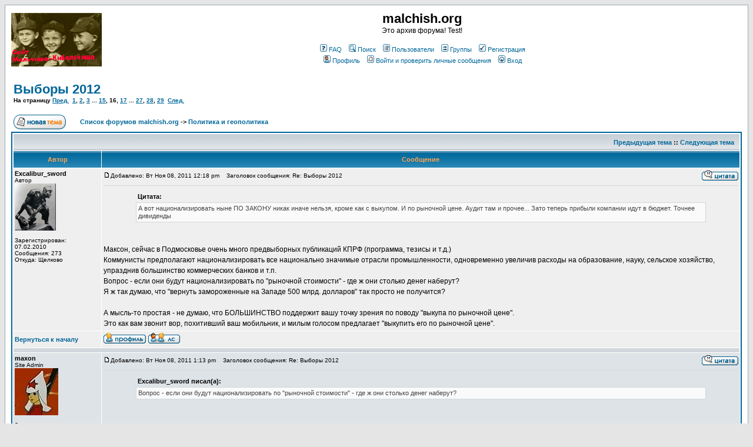

--- FILE ---
content_type: text/html; charset=cp1251
request_url: http://malchish.org/phpBB2/viewtopic.php?t=1068&postdays=0&postorder=asc&start=225
body_size: 26736
content:
<!DOCTYPE HTML PUBLIC "-//W3C//DTD HTML 4.01 Transitional//EN">
<html dir="ltr">
<head>
<meta http-equiv="Content-Type" content="text/html; charset=windows-1251">
<meta http-equiv="Content-Style-Type" content="text/css">

<link rel="top" href="./index.php" title="Список форумов malchish.org" />
<link rel="search" href="./search.php" title="Поиск" />
<link rel="help" href="./faq.php" title="FAQ" />
<link rel="author" href="./memberlist.php" title="Пользователи" />
<link rel="prev" href="viewtopic.php?t=1068&amp;view=previous" title="Предыдущая тема" />
<link rel="next" href="viewtopic.php?t=1068&amp;view=next" title="Следующая тема" />
<link rel="up" href="viewforum.php?f=9" title="Политика и геополитика" />
<link rel="chapter forum" href="viewforum.php?f=2" title="Обсуждение статей" />
<link rel="chapter forum" href="viewforum.php?f=5" title="Вопросы теории" />
<link rel="chapter forum" href="viewforum.php?f=1" title="Экономика и финансы" />
<link rel="chapter forum" href="viewforum.php?f=9" title="Политика и геополитика" />
<link rel="chapter forum" href="viewforum.php?f=8" title="Оружие и технологии" />
<link rel="chapter forum" href="viewforum.php?f=10" title="История и мифы" />
<link rel="chapter forum" href="viewforum.php?f=6" title="Общий форум" />
<link rel="chapter forum" href="viewforum.php?f=3" title="О сайте" />

<title>malchish.org :: Просмотр темы - Выборы 2012</title>
<!-- link rel="stylesheet" href="templates/subSilver/subSilver.css" type="text/css" -->
<style type="text/css">
<!--
/*
  The original subSilver Theme for phpBB version 2+
  Created by subBlue design
  http://www.subBlue.com

  NOTE: These CSS definitions are stored within the main page body so that you can use the phpBB2
  theme administration centre. When you have finalised your style you could cut the final CSS code
  and place it in an external file, deleting this section to save bandwidth.
*/

/* General page style. The scroll bar colours only visible in IE5.5+ */
body {
	background-color: #E5E5E5;
	scrollbar-face-color: #DEE3E7;
	scrollbar-highlight-color: #FFFFFF;
	scrollbar-shadow-color: #DEE3E7;
	scrollbar-3dlight-color: #D1D7DC;
	scrollbar-arrow-color:  #006699;
	scrollbar-track-color: #EFEFEF;
	scrollbar-darkshadow-color: #98AAB1;
}

/* General font families for common tags */
font,th,td,p { font-family: Verdana, Arial, Helvetica, sans-serif }
a:link,a:active,a:visited { color : #006699; }
a:hover		{ text-decoration: underline; color : #DD6900; }
hr	{ height: 0px; border: solid #D1D7DC 0px; border-top-width: 1px;}

/* This is the border line & background colour round the entire page */
.bodyline	{ background-color: #FFFFFF; border: 1px #98AAB1 solid; }

/* This is the outline round the main forum tables */
.forumline	{ background-color: #FFFFFF; border: 2px #006699 solid; }

/* Main table cell colours and backgrounds */
td.row1	{ background-color: #EFEFEF; }
td.row2	{ background-color: #DEE3E7; }
td.row3	{ background-color: #D1D7DC; }

/*
  This is for the table cell above the Topics, Post & Last posts on the index.php page
  By default this is the fading out gradiated silver background.
  However, you could replace this with a bitmap specific for each forum
*/
td.rowpic {
		background-color: #FFFFFF;
		background-image: url(templates/subSilver/images/cellpic2.jpg);
		background-repeat: repeat-y;
}

/* Header cells - the blue and silver gradient backgrounds */
th	{
	color: #FFA34F; font-size: 11px; font-weight : bold;
	background-color: #006699; height: 25px;
	background-image: url(templates/subSilver/images/cellpic3.gif);
}

td.cat,td.catHead,td.catSides,td.catLeft,td.catRight,td.catBottom {
			background-image: url(templates/subSilver/images/cellpic1.gif);
			background-color:#D1D7DC; border: #FFFFFF; border-style: solid; height: 28px;
}

/*
  Setting additional nice inner borders for the main table cells.
  The names indicate which sides the border will be on.
  Don't worry if you don't understand this, just ignore it :-)
*/
td.cat,td.catHead,td.catBottom {
	height: 29px;
	border-width: 0px 0px 0px 0px;
}
th.thHead,th.thSides,th.thTop,th.thLeft,th.thRight,th.thBottom,th.thCornerL,th.thCornerR {
	font-weight: bold; border: #FFFFFF; border-style: solid; height: 28px;
}
td.row3Right,td.spaceRow {
	background-color: #D1D7DC; border: #FFFFFF; border-style: solid;
}

th.thHead,td.catHead { font-size: 12px; border-width: 1px 1px 0px 1px; }
th.thSides,td.catSides,td.spaceRow	 { border-width: 0px 1px 0px 1px; }
th.thRight,td.catRight,td.row3Right	 { border-width: 0px 1px 0px 0px; }
th.thLeft,td.catLeft	  { border-width: 0px 0px 0px 1px; }
th.thBottom,td.catBottom  { border-width: 0px 1px 1px 1px; }
th.thTop	 { border-width: 1px 0px 0px 0px; }
th.thCornerL { border-width: 1px 0px 0px 1px; }
th.thCornerR { border-width: 1px 1px 0px 0px; }

/* The largest text used in the index page title and toptic title etc. */
.maintitle	{
	font-weight: bold; font-size: 22px; font-family: "Trebuchet MS",Verdana, Arial, Helvetica, sans-serif;
	text-decoration: none; line-height : 120%; color : #000000;
}

/* General text */
.gen { font-size : 12px; }
.genmed { font-size : 11px; }
.gensmall { font-size : 10px; }
.gen,.genmed,.gensmall { color : #000000; }
a.gen,a.genmed,a.gensmall { color: #006699; text-decoration: none; }
a.gen:hover,a.genmed:hover,a.gensmall:hover	{ color: #DD6900; text-decoration: underline; }

/* The register, login, search etc links at the top of the page */
.mainmenu		{ font-size : 11px; color : #000000 }
a.mainmenu		{ text-decoration: none; color : #006699;  }
a.mainmenu:hover{ text-decoration: underline; color : #DD6900; }

/* Forum category titles */
.cattitle		{ font-weight: bold; font-size: 12px ; letter-spacing: 1px; color : #006699}
a.cattitle		{ text-decoration: none; color : #006699; }
a.cattitle:hover{ text-decoration: underline; }

/* Forum title: Text and link to the forums used in: index.php */
.forumlink		{ font-weight: bold; font-size: 12px; color : #006699; }
a.forumlink 	{ text-decoration: none; color : #006699; }
a.forumlink:hover{ text-decoration: underline; color : #DD6900; }

/* Used for the navigation text, (Page 1,2,3 etc) and the navigation bar when in a forum */
.nav			{ font-weight: bold; font-size: 11px; color : #000000;}
a.nav			{ text-decoration: none; color : #006699; }
a.nav:hover		{ text-decoration: underline; }

/* titles for the topics: could specify viewed link colour too */
.topictitle,h1,h2	{ font-weight: bold; font-size: 11px; color : #000000; }
a.topictitle:link   { text-decoration: none; color : #006699; }
a.topictitle:visited { text-decoration: none; color : #5493B4; }
a.topictitle:hover	{ text-decoration: underline; color : #DD6900; }

/* Name of poster in viewmsg.php and viewtopic.php and other places */
.name			{ font-size : 11px; color : #000000;}

/* Location, number of posts, post date etc */
.postdetails		{ font-size : 10px; color : #000000; }

/* The content of the posts (body of text) */
.postbody { font-size : 12px; line-height: 18px}
a.postlink:link	{ text-decoration: none; color : #006699 }
a.postlink:visited { text-decoration: none; color : #5493B4; }
a.postlink:hover { text-decoration: underline; color : #DD6900}

/* Quote & Code blocks */
.code {
	font-family: Courier, 'Courier New', sans-serif; font-size: 11px; color: #006600;
	background-color: #FAFAFA; border: #D1D7DC; border-style: solid;
	border-left-width: 1px; border-top-width: 1px; border-right-width: 1px; border-bottom-width: 1px
}

.quote {
	font-family: Verdana, Arial, Helvetica, sans-serif; font-size: 11px; color: #444444; line-height: 125%;
	background-color: #FAFAFA; border: #D1D7DC; border-style: solid;
	border-left-width: 1px; border-top-width: 1px; border-right-width: 1px; border-bottom-width: 1px
}

/* Copyright and bottom info */
.copyright		{ font-size: 10px; font-family: Verdana, Arial, Helvetica, sans-serif; color: #444444; letter-spacing: -1px;}
a.copyright		{ color: #444444; text-decoration: none;}
a.copyright:hover { color: #000000; text-decoration: underline;}

/* Form elements */
input,textarea, select {
	color : #000000;
	font: normal 11px Verdana, Arial, Helvetica, sans-serif;
	border-color : #000000;
}

/* The text input fields background colour */
input.post, textarea.post, select {
	background-color : #FFFFFF;
}

input { text-indent : 2px; }

/* The buttons used for bbCode styling in message post */
input.button {
	background-color : #EFEFEF;
	color : #000000;
	font-size: 11px; font-family: Verdana, Arial, Helvetica, sans-serif;
}

/* The main submit button option */
input.mainoption {
	background-color : #FAFAFA;
	font-weight : bold;
}

/* None-bold submit button */
input.liteoption {
	background-color : #FAFAFA;
	font-weight : normal;
}

/* This is the line in the posting page which shows the rollover
  help line. This is actually a text box, but if set to be the same
  colour as the background no one will know ;)
*/
.helpline { background-color: #DEE3E7; border-style: none; }

/* Import the fancy styles for IE only (NS4.x doesn't use the @import function) */
@import url("templates/subSilver/formIE.css");
-->
</style>
</head>
<body bgcolor="#E5E5E5" text="#000000" link="#006699" vlink="#5493B4">

<a name="top"></a>

<table width="100%" cellspacing="0" cellpadding="10" border="0" align="center">
	<tr>
		<td class="bodyline"><table width="100%" cellspacing="0" cellpadding="0" border="0">
			<tr>
				<td><!--a href="index.php"--><a href="/"><img src="templates/subSilver/images/logo_phpBB.gif" border="0" alt="malchish.org" vspace="1" /></a></td>
				<td align="center" width="100%" valign="middle"><span class="maintitle">malchish.org</span><br /><span class="gen">Это архив форума! Test!<br />&nbsp; </span>
				<table cellspacing="0" cellpadding="2" border="0">
					<tr>
						<td align="center" valign="top" nowrap="nowrap"><span class="mainmenu">&nbsp;<a href="faq.php" class="mainmenu"><img src="templates/subSilver/images/icon_mini_faq.gif" width="12" height="13" border="0" alt="FAQ" hspace="3" />FAQ</a>&nbsp; &nbsp;<a href="search.php" class="mainmenu"><img src="templates/subSilver/images/icon_mini_search.gif" width="12" height="13" border="0" alt="Поиск" hspace="3" />Поиск</a>&nbsp; &nbsp;<a href="memberlist.php" class="mainmenu"><img src="templates/subSilver/images/icon_mini_members.gif" width="12" height="13" border="0" alt="Пользователи" hspace="3" />Пользователи</a>&nbsp; &nbsp;<a href="groupcp.php" class="mainmenu"><img src="templates/subSilver/images/icon_mini_groups.gif" width="12" height="13" border="0" alt="Группы" hspace="3" />Группы</a>&nbsp;
						&nbsp;<a href="profile.php?mode=register" class="mainmenu"><img src="templates/subSilver/images/icon_mini_register.gif" width="12" height="13" border="0" alt="Регистрация" hspace="3" />Регистрация</a>&nbsp;
						</span></td>
					</tr>
					<tr>
						<td height="25" align="center" valign="top" nowrap="nowrap"><span class="mainmenu">&nbsp;<a href="profile.php?mode=editprofile" class="mainmenu"><img src="templates/subSilver/images/icon_mini_profile.gif" width="12" height="13" border="0" alt="Профиль" hspace="3" />Профиль</a>&nbsp; &nbsp;<a href="privmsg.php?folder=inbox" class="mainmenu"><img src="templates/subSilver/images/icon_mini_message.gif" width="12" height="13" border="0" alt="Войти и проверить личные сообщения" hspace="3" />Войти и проверить личные сообщения</a>&nbsp; &nbsp;<a href="login.php" class="mainmenu"><img src="templates/subSilver/images/icon_mini_login.gif" width="12" height="13" border="0" alt="Вход" hspace="3" />Вход</a>&nbsp;</span></td>
					</tr>
				</table></td>
			</tr>
		</table>

		<br />


<table width="100%" cellspacing="2" cellpadding="2" border="0">
  <tr>
	<td align="left" valign="bottom" colspan="2"><a class="maintitle" href="viewtopic.php?t=1068&amp;start=225&amp;postdays=0&amp;postorder=asc&amp;highlight=">Выборы 2012</a><br />
	  <span class="gensmall"><b>На страницу  <a href="viewtopic.php?t=1068&amp;postdays=0&amp;postorder=asc&amp;start=210">Пред.</a>&nbsp;&nbsp;<a href="viewtopic.php?t=1068&amp;postdays=0&amp;postorder=asc&amp;start=0">1</a>, <a href="viewtopic.php?t=1068&amp;postdays=0&amp;postorder=asc&amp;start=15">2</a>, <a href="viewtopic.php?t=1068&amp;postdays=0&amp;postorder=asc&amp;start=30">3</a> ... <a href="viewtopic.php?t=1068&amp;postdays=0&amp;postorder=asc&amp;start=210">15</a>, <b>16</b>, <a href="viewtopic.php?t=1068&amp;postdays=0&amp;postorder=asc&amp;start=240">17</a> ... <a href="viewtopic.php?t=1068&amp;postdays=0&amp;postorder=asc&amp;start=390">27</a>, <a href="viewtopic.php?t=1068&amp;postdays=0&amp;postorder=asc&amp;start=405">28</a>, <a href="viewtopic.php?t=1068&amp;postdays=0&amp;postorder=asc&amp;start=420">29</a>&nbsp;&nbsp;<a href="viewtopic.php?t=1068&amp;postdays=0&amp;postorder=asc&amp;start=240">След.</a></b><br />
	  &nbsp; </span></td>
  </tr>
</table>

<table width="100%" cellspacing="2" cellpadding="2" border="0">
  <tr>
	<td align="left" valign="bottom" nowrap="nowrap"><span class="nav"><a href="posting.php?mode=newtopic&amp;f=9"><img src="templates/subSilver/images/lang_russian/post.gif" border="0" alt="Начать новую тему" align="middle" /></a>&nbsp;&nbsp;&nbsp;<!-- a href="posting.php?mode=reply&amp;t=1068&amp;p=37525"><img src="templates/subSilver/images/lang_russian/reply.gif" border="0" alt="Ответить на тему" align="middle" /></a --></span></td>
	<td align="left" valign="middle" width="100%"><span class="nav">&nbsp;&nbsp;&nbsp;<a href="index.php" class="nav">Список форумов malchish.org</a>
	  -> <a href="viewforum.php?f=9" class="nav">Политика и геополитика</a></span></td>
  </tr>
</table>

<table class="forumline" width="100%" cellspacing="1" cellpadding="3" border="0">
	<tr align="right">
		<td class="catHead" colspan="2" height="28"><span class="nav"><a href="viewtopic.php?t=1068&amp;view=previous" class="nav">Предыдущая тема</a> :: <a href="viewtopic.php?t=1068&amp;view=next" class="nav">Следующая тема</a> &nbsp;</span></td>
	</tr>
	
	<tr>
		<th class="thLeft" width="150" height="26" nowrap="nowrap">Автор</th>
		<th class="thRight" nowrap="nowrap">Сообщение</th>
	</tr>
	<tr>
		<td width="150" align="left" valign="top" class="row1"><span class="name"><a name="35608"></a><b>Excalibur_sword</b></span><br /><span class="postdetails">Автор<br /><img src="images/avatars/7354713544d3b13fa10de3.jpg" alt="" border="0" /><br /><br />Зарегистрирован: 07.02.2010<br />Сообщения: 273<br />Откуда: Щелково</span><br /></td>
		<td class="row1" width="100%" height="28" valign="top"><table width="100%" border="0" cellspacing="0" cellpadding="0">
			<tr>
				<td width="100%"><a href="viewtopic.php?p=35608#35608"><img src="templates/subSilver/images/icon_minipost.gif" width="12" height="9" alt="Сообщение" title="Сообщение" border="0" /></a><span class="postdetails">Добавлено: Вт Ноя 08, 2011 12:18 pm<span class="gen">&nbsp;</span>&nbsp; &nbsp;Заголовок сообщения: Re: Выборы 2012</span></td>
				<td valign="top" nowrap="nowrap"><a href="posting.php?mode=quote&amp;p=35608"><img src="templates/subSilver/images/lang_russian/icon_quote.gif" alt="Ответить с цитатой" title="Ответить с цитатой" border="0" /></a>   </td>
			</tr>
			<tr>
				<td colspan="2"><hr /></td>
			</tr>
			<tr>
				<td colspan="2"><span class="postbody"></span><table width="90%" cellspacing="1" cellpadding="3" border="0" align="center"><tr> 	  <td><span class="genmed"><b>Цитата:</b></span></td>	</tr>	<tr>	  <td class="quote">А вот национализировать ныне ПО ЗАКОНУ никак иначе нельзя, кроме как с выкупом. И по рыночной цене. Аудит там и прочее... Зато теперь прибыли компании идут в бюджет. Точнее дивиденды</td>	</tr></table><span class="postbody">
<br />

<br />
Максон, сейчас в Подмосковье очень много предвыборных публикаций КПРФ (программа, тезисы и т.д.)
<br />
Коммунисты предполагают национализировать все национально значимые отрасли промышленности, одновременно увеличив расходы на образование, науку, сельское хозяйство, упразднив большинство коммерческих банков и т.п.
<br />
Вопрос - если они будут национализировать по &quot;рыночной стоимости&quot; - где ж они столько денег наберут?
<br />
Я ж так думаю, что &quot;вернуть замороженные на Западе 500 млрд. долларов&quot; так просто не получится?
<br />

<br />
А мысль-то простая - не думаю, что БОЛЬШИНСТВО поддержит вашу точку зрения по поводу &quot;выкупа по рыночной цене&quot;. 
<br />
Это как вам звонит вор, похитивший ваш мобильник, и милым голосом предлагает &quot;выкупить его по рыночной цене&quot;.</span><span class="gensmall"></span></td>
			</tr>
		</table></td>
	</tr>
	<tr>
		<td class="row1" width="150" align="left" valign="middle"><span class="nav"><a href="#top" class="nav">Вернуться к началу</a></span></td>
		<td class="row1" width="100%" height="28" valign="bottom" nowrap="nowrap"><table cellspacing="0" cellpadding="0" border="0" height="18" width="18">
			<tr>
				<td valign="middle" nowrap="nowrap"><a href="profile.php?mode=viewprofile&amp;u=13341"><img src="templates/subSilver/images/lang_russian/icon_profile.gif" alt="Посмотреть профиль" title="Посмотреть профиль" border="0" /></a> <a href="privmsg.php?mode=post&amp;u=13341"><img src="templates/subSilver/images/lang_russian/icon_pm.gif" alt="Отправить личное сообщение" title="Отправить личное сообщение" border="0" /></a>     <script language="JavaScript" type="text/javascript"><!--

	if ( navigator.userAgent.toLowerCase().indexOf('mozilla') != -1 && navigator.userAgent.indexOf('5.') == -1 && navigator.userAgent.indexOf('6.') == -1 )
		document.write(' ');
	else
		document.write('</td><td>&nbsp;</td><td valign="top" nowrap="nowrap"><div style="position:relative"><div style="position:absolute"></div><div style="position:absolute;left:3px;top:-1px"></div></div>');

				//--></script><noscript></noscript></td>
			</tr>
		</table></td>
	</tr>
	<tr>
		<td class="spaceRow" colspan="2" height="1"><img src="templates/subSilver/images/spacer.gif" alt="" width="1" height="1" /></td>
	</tr>
	<tr>
		<td width="150" align="left" valign="top" class="row2"><span class="name"><a name="35611"></a><b>maxon</b></span><br /><span class="postdetails">Site Admin<br /><img src="images/avatars/924520968424255edd6564.jpg" alt="" border="0" /><br /><br />Зарегистрирован: 06.08.2004<br />Сообщения: 5657<br /></span><br /></td>
		<td class="row2" width="100%" height="28" valign="top"><table width="100%" border="0" cellspacing="0" cellpadding="0">
			<tr>
				<td width="100%"><a href="viewtopic.php?p=35611#35611"><img src="templates/subSilver/images/icon_minipost.gif" width="12" height="9" alt="Сообщение" title="Сообщение" border="0" /></a><span class="postdetails">Добавлено: Вт Ноя 08, 2011 1:13 pm<span class="gen">&nbsp;</span>&nbsp; &nbsp;Заголовок сообщения: Re: Выборы 2012</span></td>
				<td valign="top" nowrap="nowrap"><a href="posting.php?mode=quote&amp;p=35611"><img src="templates/subSilver/images/lang_russian/icon_quote.gif" alt="Ответить с цитатой" title="Ответить с цитатой" border="0" /></a>   </td>
			</tr>
			<tr>
				<td colspan="2"><hr /></td>
			</tr>
			<tr>
				<td colspan="2"><span class="postbody"></span><table width="90%" cellspacing="1" cellpadding="3" border="0" align="center"><tr> 	  <td><span class="genmed"><b>Excalibur_sword писал(а):</b></span></td>	</tr>	<tr>	  <td class="quote">Вопрос - если они будут национализировать по &quot;рыночной стоимости&quot; - где ж они столько денег наберут?</td>	</tr></table><span class="postbody">
<br />

<br />
Россия только за неделю продаёт нефти на 10 млрд долларов. Если правильно &quot;отрегулировать&quot; налоги, то денег хватит чтобы скупить всё приватизированное. Достаточно упомянуть, что один завод Интел по производству их Пентиумов стоит 2-3 млрд долларов.
<br />

<br />
</span><table width="90%" cellspacing="1" cellpadding="3" border="0" align="center"><tr> 	  <td><span class="genmed"><b>Цитата:</b></span></td>	</tr>	<tr>	  <td class="quote">Я ж так думаю, что &quot;вернуть замороженные на Западе 500 млрд. долларов&quot; так просто не получится?</td>	</tr></table><span class="postbody">
<br />

<br />
Просто с деньгами вообще не бывает.
<br />

<br />
</span><table width="90%" cellspacing="1" cellpadding="3" border="0" align="center"><tr> 	  <td><span class="genmed"><b>Цитата:</b></span></td>	</tr>	<tr>	  <td class="quote">А мысль-то простая - не думаю, что БОЛЬШИНСТВО поддержит вашу точку зрения по поводу &quot;выкупа по рыночной цене&quot;. 
<br />
Это как вам звонит вор, похитивший ваш мобильник, и милым голосом предлагает &quot;выкупить его по рыночной цене&quot;.</td>	</tr></table><span class="postbody">
<br />

<br />
А какая альтернатива? Ведь вор всегда имеет возможность сбежать за бугор прихватив мобильник. В данном случае нам следует заплатить вору и забыть. Ибо мобильник нам дороже справедливости. О справедливости можно подумать потом, когда получим мобильник. Может ещё догоним. Если уж сильно захотим побегать за вором. 
<br />

<br />
Тут нужно просто разделять цели - или собственное благополучие и дальнейшее развитие, или погоня за ворами и драка с непонятным исходом.
<br />

<br />
Что до мнения БОЛЬШИНСТВА, то оно меня не слишком волнует. Я максимально просто излагаю свои мысли на сайте. Не дошло - ну я тут уже не виноват. Значит гены не позволили.</span><span class="gensmall"></span></td>
			</tr>
		</table></td>
	</tr>
	<tr>
		<td class="row2" width="150" align="left" valign="middle"><span class="nav"><a href="#top" class="nav">Вернуться к началу</a></span></td>
		<td class="row2" width="100%" height="28" valign="bottom" nowrap="nowrap"><table cellspacing="0" cellpadding="0" border="0" height="18" width="18">
			<tr>
				<td valign="middle" nowrap="nowrap"><a href="profile.php?mode=viewprofile&amp;u=2"><img src="templates/subSilver/images/lang_russian/icon_profile.gif" alt="Посмотреть профиль" title="Посмотреть профиль" border="0" /></a> <a href="privmsg.php?mode=post&amp;u=2"><img src="templates/subSilver/images/lang_russian/icon_pm.gif" alt="Отправить личное сообщение" title="Отправить личное сообщение" border="0" /></a>     <script language="JavaScript" type="text/javascript"><!--

	if ( navigator.userAgent.toLowerCase().indexOf('mozilla') != -1 && navigator.userAgent.indexOf('5.') == -1 && navigator.userAgent.indexOf('6.') == -1 )
		document.write(' ');
	else
		document.write('</td><td>&nbsp;</td><td valign="top" nowrap="nowrap"><div style="position:relative"><div style="position:absolute"></div><div style="position:absolute;left:3px;top:-1px"></div></div>');

				//--></script><noscript></noscript></td>
			</tr>
		</table></td>
	</tr>
	<tr>
		<td class="spaceRow" colspan="2" height="1"><img src="templates/subSilver/images/spacer.gif" alt="" width="1" height="1" /></td>
	</tr>
	<tr>
		<td width="150" align="left" valign="top" class="row1"><span class="name"><a name="35617"></a><b>Excalibur_sword</b></span><br /><span class="postdetails">Автор<br /><img src="images/avatars/7354713544d3b13fa10de3.jpg" alt="" border="0" /><br /><br />Зарегистрирован: 07.02.2010<br />Сообщения: 273<br />Откуда: Щелково</span><br /></td>
		<td class="row1" width="100%" height="28" valign="top"><table width="100%" border="0" cellspacing="0" cellpadding="0">
			<tr>
				<td width="100%"><a href="viewtopic.php?p=35617#35617"><img src="templates/subSilver/images/icon_minipost.gif" width="12" height="9" alt="Сообщение" title="Сообщение" border="0" /></a><span class="postdetails">Добавлено: Вт Ноя 08, 2011 3:15 pm<span class="gen">&nbsp;</span>&nbsp; &nbsp;Заголовок сообщения: Re: Выборы 2012</span></td>
				<td valign="top" nowrap="nowrap"><a href="posting.php?mode=quote&amp;p=35617"><img src="templates/subSilver/images/lang_russian/icon_quote.gif" alt="Ответить с цитатой" title="Ответить с цитатой" border="0" /></a>   </td>
			</tr>
			<tr>
				<td colspan="2"><hr /></td>
			</tr>
			<tr>
				<td colspan="2"><span class="postbody"></span><table width="90%" cellspacing="1" cellpadding="3" border="0" align="center"><tr> 	  <td><span class="genmed"><b>Цитата:</b></span></td>	</tr>	<tr>	  <td class="quote">Ведь вор всегда имеет возможность сбежать за бугор прихватив мобильник</td>	</tr></table><span class="postbody">
<br />
Но ведь предприятия, заводы, нефтяные объекты вор за границу не утащит? Или утащит?
<br />
Насчет денег - наличными много не увезешь, а безналичные прослеживаем пути и конфисковываем &quot;по закону&quot;.</span><span class="gensmall"></span></td>
			</tr>
		</table></td>
	</tr>
	<tr>
		<td class="row1" width="150" align="left" valign="middle"><span class="nav"><a href="#top" class="nav">Вернуться к началу</a></span></td>
		<td class="row1" width="100%" height="28" valign="bottom" nowrap="nowrap"><table cellspacing="0" cellpadding="0" border="0" height="18" width="18">
			<tr>
				<td valign="middle" nowrap="nowrap"><a href="profile.php?mode=viewprofile&amp;u=13341"><img src="templates/subSilver/images/lang_russian/icon_profile.gif" alt="Посмотреть профиль" title="Посмотреть профиль" border="0" /></a> <a href="privmsg.php?mode=post&amp;u=13341"><img src="templates/subSilver/images/lang_russian/icon_pm.gif" alt="Отправить личное сообщение" title="Отправить личное сообщение" border="0" /></a>     <script language="JavaScript" type="text/javascript"><!--

	if ( navigator.userAgent.toLowerCase().indexOf('mozilla') != -1 && navigator.userAgent.indexOf('5.') == -1 && navigator.userAgent.indexOf('6.') == -1 )
		document.write(' ');
	else
		document.write('</td><td>&nbsp;</td><td valign="top" nowrap="nowrap"><div style="position:relative"><div style="position:absolute"></div><div style="position:absolute;left:3px;top:-1px"></div></div>');

				//--></script><noscript></noscript></td>
			</tr>
		</table></td>
	</tr>
	<tr>
		<td class="spaceRow" colspan="2" height="1"><img src="templates/subSilver/images/spacer.gif" alt="" width="1" height="1" /></td>
	</tr>
	<tr>
		<td width="150" align="left" valign="top" class="row2"><span class="name"><a name="35620"></a><b>Excalibur_sword</b></span><br /><span class="postdetails">Автор<br /><img src="images/avatars/7354713544d3b13fa10de3.jpg" alt="" border="0" /><br /><br />Зарегистрирован: 07.02.2010<br />Сообщения: 273<br />Откуда: Щелково</span><br /></td>
		<td class="row2" width="100%" height="28" valign="top"><table width="100%" border="0" cellspacing="0" cellpadding="0">
			<tr>
				<td width="100%"><a href="viewtopic.php?p=35620#35620"><img src="templates/subSilver/images/icon_minipost.gif" width="12" height="9" alt="Сообщение" title="Сообщение" border="0" /></a><span class="postdetails">Добавлено: Вт Ноя 08, 2011 3:31 pm<span class="gen">&nbsp;</span>&nbsp; &nbsp;Заголовок сообщения: Re: Выборы 2012</span></td>
				<td valign="top" nowrap="nowrap"><a href="posting.php?mode=quote&amp;p=35620"><img src="templates/subSilver/images/lang_russian/icon_quote.gif" alt="Ответить с цитатой" title="Ответить с цитатой" border="0" /></a>   </td>
			</tr>
			<tr>
				<td colspan="2"><hr /></td>
			</tr>
			<tr>
				<td colspan="2"><span class="postbody"></span><table width="90%" cellspacing="1" cellpadding="3" border="0" align="center"><tr> 	  <td><span class="genmed"><b>Цитата:</b></span></td>	</tr>	<tr>	  <td class="quote">Что до мнения БОЛЬШИНСТВА, то оно меня не слишком волнует. Я максимально просто излагаю свои мысли на сайте. Не дошло - ну я тут уже не виноват. Значит гены не позволили.</td>	</tr></table><span class="postbody">
<br />

<br />
Не совсем согласен - вы именно РАСТОЛКОВЫВАЕТЕ, повторяя свои доводы из темы в тему (как, например, в случае с валютным комитетом). А значит, выполняете и пропагандистскую функцию.
<br />
За что мое отдельное спасибо.</span><span class="gensmall"></span></td>
			</tr>
		</table></td>
	</tr>
	<tr>
		<td class="row2" width="150" align="left" valign="middle"><span class="nav"><a href="#top" class="nav">Вернуться к началу</a></span></td>
		<td class="row2" width="100%" height="28" valign="bottom" nowrap="nowrap"><table cellspacing="0" cellpadding="0" border="0" height="18" width="18">
			<tr>
				<td valign="middle" nowrap="nowrap"><a href="profile.php?mode=viewprofile&amp;u=13341"><img src="templates/subSilver/images/lang_russian/icon_profile.gif" alt="Посмотреть профиль" title="Посмотреть профиль" border="0" /></a> <a href="privmsg.php?mode=post&amp;u=13341"><img src="templates/subSilver/images/lang_russian/icon_pm.gif" alt="Отправить личное сообщение" title="Отправить личное сообщение" border="0" /></a>     <script language="JavaScript" type="text/javascript"><!--

	if ( navigator.userAgent.toLowerCase().indexOf('mozilla') != -1 && navigator.userAgent.indexOf('5.') == -1 && navigator.userAgent.indexOf('6.') == -1 )
		document.write(' ');
	else
		document.write('</td><td>&nbsp;</td><td valign="top" nowrap="nowrap"><div style="position:relative"><div style="position:absolute"></div><div style="position:absolute;left:3px;top:-1px"></div></div>');

				//--></script><noscript></noscript></td>
			</tr>
		</table></td>
	</tr>
	<tr>
		<td class="spaceRow" colspan="2" height="1"><img src="templates/subSilver/images/spacer.gif" alt="" width="1" height="1" /></td>
	</tr>
	<tr>
		<td width="150" align="left" valign="top" class="row1"><span class="name"><a name="35628"></a><b>Грибник</b></span><br /><span class="postdetails">Писатель<br /><br /><br />Зарегистрирован: 11.12.2010<br />Сообщения: 450<br />Откуда: инженер из СССР</span><br /></td>
		<td class="row1" width="100%" height="28" valign="top"><table width="100%" border="0" cellspacing="0" cellpadding="0">
			<tr>
				<td width="100%"><a href="viewtopic.php?p=35628#35628"><img src="templates/subSilver/images/icon_minipost.gif" width="12" height="9" alt="Сообщение" title="Сообщение" border="0" /></a><span class="postdetails">Добавлено: Вт Ноя 08, 2011 4:18 pm<span class="gen">&nbsp;</span>&nbsp; &nbsp;Заголовок сообщения: Re: Выборы 2012</span></td>
				<td valign="top" nowrap="nowrap"><a href="posting.php?mode=quote&amp;p=35628"><img src="templates/subSilver/images/lang_russian/icon_quote.gif" alt="Ответить с цитатой" title="Ответить с цитатой" border="0" /></a>   </td>
			</tr>
			<tr>
				<td colspan="2"><hr /></td>
			</tr>
			<tr>
				<td colspan="2"><span class="postbody"></span><table width="90%" cellspacing="1" cellpadding="3" border="0" align="center"><tr> 	  <td><span class="genmed"><b>justsociety писал(а):</b></span></td>	</tr>	<tr>	  <td class="quote">На следующих выборах ВВП и ДАМ опять будут победителями. Вдвоем...</td>	</tr></table><span class="postbody">
<br />
 <img src="images/smiles/icon_smile.gif" alt="Smile" border="0" />  <img src="images/smiles/icon_smile.gif" alt="Smile" border="0" />  <img src="images/smiles/icon_smile.gif" alt="Smile" border="0" /> 
<br />
Один!
<br />
Почитайте внимательно полный текст интервью Путина.
<br />
Он там дает ясный расклад для наших заклятых друзей.
<br />
Первым в списке выборов в думу идет Медведев.
<br />
Народ даст оценку его (!) работе...
<br />
То есть, если вы нам выборы провалите, то мы посчитаем, 
<br />
что народ курс Медведева не поддерживает.
<br />
Тогда есть основания не делать его премьером, а выкинуть из обоймы 
<br />
(с пенсией, культурно, не как Хусейна или Каддафи, упаси бог).
<br />
Поэтому, если вам так люб Медведев, то помогайте власти провести выборы.
<br />
Правда, если выборы пройдут хорошо, то это заслуга правительства  <img src="images/smiles/icon_smile.gif" alt="Smile" border="0" /> 
<br />
И Путин опять собирает очки.</span><span class="gensmall"></span></td>
			</tr>
		</table></td>
	</tr>
	<tr>
		<td class="row1" width="150" align="left" valign="middle"><span class="nav"><a href="#top" class="nav">Вернуться к началу</a></span></td>
		<td class="row1" width="100%" height="28" valign="bottom" nowrap="nowrap"><table cellspacing="0" cellpadding="0" border="0" height="18" width="18">
			<tr>
				<td valign="middle" nowrap="nowrap"><a href="profile.php?mode=viewprofile&amp;u=14000"><img src="templates/subSilver/images/lang_russian/icon_profile.gif" alt="Посмотреть профиль" title="Посмотреть профиль" border="0" /></a> <a href="privmsg.php?mode=post&amp;u=14000"><img src="templates/subSilver/images/lang_russian/icon_pm.gif" alt="Отправить личное сообщение" title="Отправить личное сообщение" border="0" /></a>     <script language="JavaScript" type="text/javascript"><!--

	if ( navigator.userAgent.toLowerCase().indexOf('mozilla') != -1 && navigator.userAgent.indexOf('5.') == -1 && navigator.userAgent.indexOf('6.') == -1 )
		document.write(' ');
	else
		document.write('</td><td>&nbsp;</td><td valign="top" nowrap="nowrap"><div style="position:relative"><div style="position:absolute"></div><div style="position:absolute;left:3px;top:-1px"></div></div>');

				//--></script><noscript></noscript></td>
			</tr>
		</table></td>
	</tr>
	<tr>
		<td class="spaceRow" colspan="2" height="1"><img src="templates/subSilver/images/spacer.gif" alt="" width="1" height="1" /></td>
	</tr>
	<tr>
		<td width="150" align="left" valign="top" class="row2"><span class="name"><a name="35643"></a><b>Arslan</b></span><br /><span class="postdetails">Гость<br /><br /><br /><br /><br /></span><br /></td>
		<td class="row2" width="100%" height="28" valign="top"><table width="100%" border="0" cellspacing="0" cellpadding="0">
			<tr>
				<td width="100%"><a href="viewtopic.php?p=35643#35643"><img src="templates/subSilver/images/icon_minipost.gif" width="12" height="9" alt="Сообщение" title="Сообщение" border="0" /></a><span class="postdetails">Добавлено: Вт Ноя 08, 2011 6:34 pm<span class="gen">&nbsp;</span>&nbsp; &nbsp;Заголовок сообщения: Re: Выборы 2012</span></td>
				<td valign="top" nowrap="nowrap"><a href="posting.php?mode=quote&amp;p=35643"><img src="templates/subSilver/images/lang_russian/icon_quote.gif" alt="Ответить с цитатой" title="Ответить с цитатой" border="0" /></a>   </td>
			</tr>
			<tr>
				<td colspan="2"><hr /></td>
			</tr>
			<tr>
				<td colspan="2"><span class="postbody"></span><table width="90%" cellspacing="1" cellpadding="3" border="0" align="center"><tr> 	  <td><span class="genmed"><b>Excalibur_sword писал(а):</b></span></td>	</tr>	<tr>	  <td class="quote">безналичные прослеживаем пути и конфисковываем &quot;по закону&quot;.</td>	</tr></table><span class="postbody">
<br />
По какому закону? Не забывайте, что их уже конфисковали у народа. Тоже по закону.</span><span class="gensmall"></span></td>
			</tr>
		</table></td>
	</tr>
	<tr>
		<td class="row2" width="150" align="left" valign="middle"><span class="nav"><a href="#top" class="nav">Вернуться к началу</a></span></td>
		<td class="row2" width="100%" height="28" valign="bottom" nowrap="nowrap"><table cellspacing="0" cellpadding="0" border="0" height="18" width="18">
			<tr>
				<td valign="middle" nowrap="nowrap">      <script language="JavaScript" type="text/javascript"><!--

	if ( navigator.userAgent.toLowerCase().indexOf('mozilla') != -1 && navigator.userAgent.indexOf('5.') == -1 && navigator.userAgent.indexOf('6.') == -1 )
		document.write(' ');
	else
		document.write('</td><td>&nbsp;</td><td valign="top" nowrap="nowrap"><div style="position:relative"><div style="position:absolute"></div><div style="position:absolute;left:3px;top:-1px"></div></div>');

				//--></script><noscript></noscript></td>
			</tr>
		</table></td>
	</tr>
	<tr>
		<td class="spaceRow" colspan="2" height="1"><img src="templates/subSilver/images/spacer.gif" alt="" width="1" height="1" /></td>
	</tr>
	<tr>
		<td width="150" align="left" valign="top" class="row1"><span class="name"><a name="35655"></a><b>Excalibur_sword</b></span><br /><span class="postdetails">Автор<br /><img src="images/avatars/7354713544d3b13fa10de3.jpg" alt="" border="0" /><br /><br />Зарегистрирован: 07.02.2010<br />Сообщения: 273<br />Откуда: Щелково</span><br /></td>
		<td class="row1" width="100%" height="28" valign="top"><table width="100%" border="0" cellspacing="0" cellpadding="0">
			<tr>
				<td width="100%"><a href="viewtopic.php?p=35655#35655"><img src="templates/subSilver/images/icon_minipost.gif" width="12" height="9" alt="Сообщение" title="Сообщение" border="0" /></a><span class="postdetails">Добавлено: Вт Ноя 08, 2011 8:37 pm<span class="gen">&nbsp;</span>&nbsp; &nbsp;Заголовок сообщения: Re: Выборы 2012</span></td>
				<td valign="top" nowrap="nowrap"><a href="posting.php?mode=quote&amp;p=35655"><img src="templates/subSilver/images/lang_russian/icon_quote.gif" alt="Ответить с цитатой" title="Ответить с цитатой" border="0" /></a>   </td>
			</tr>
			<tr>
				<td colspan="2"><hr /></td>
			</tr>
			<tr>
				<td colspan="2"><span class="postbody">Арслан, закон можно отменить, изменить, принять другой...
<br />
Это не тот Закон, который Бог дал человеку.</span><span class="gensmall"></span></td>
			</tr>
		</table></td>
	</tr>
	<tr>
		<td class="row1" width="150" align="left" valign="middle"><span class="nav"><a href="#top" class="nav">Вернуться к началу</a></span></td>
		<td class="row1" width="100%" height="28" valign="bottom" nowrap="nowrap"><table cellspacing="0" cellpadding="0" border="0" height="18" width="18">
			<tr>
				<td valign="middle" nowrap="nowrap"><a href="profile.php?mode=viewprofile&amp;u=13341"><img src="templates/subSilver/images/lang_russian/icon_profile.gif" alt="Посмотреть профиль" title="Посмотреть профиль" border="0" /></a> <a href="privmsg.php?mode=post&amp;u=13341"><img src="templates/subSilver/images/lang_russian/icon_pm.gif" alt="Отправить личное сообщение" title="Отправить личное сообщение" border="0" /></a>     <script language="JavaScript" type="text/javascript"><!--

	if ( navigator.userAgent.toLowerCase().indexOf('mozilla') != -1 && navigator.userAgent.indexOf('5.') == -1 && navigator.userAgent.indexOf('6.') == -1 )
		document.write(' ');
	else
		document.write('</td><td>&nbsp;</td><td valign="top" nowrap="nowrap"><div style="position:relative"><div style="position:absolute"></div><div style="position:absolute;left:3px;top:-1px"></div></div>');

				//--></script><noscript></noscript></td>
			</tr>
		</table></td>
	</tr>
	<tr>
		<td class="spaceRow" colspan="2" height="1"><img src="templates/subSilver/images/spacer.gif" alt="" width="1" height="1" /></td>
	</tr>
	<tr>
		<td width="150" align="left" valign="top" class="row2"><span class="name"><a name="35661"></a><b>koljasik</b></span><br /><span class="postdetails">Читатель<br /><br /><br />Зарегистрирован: 19.05.2010<br />Сообщения: 72<br /></span><br /></td>
		<td class="row2" width="100%" height="28" valign="top"><table width="100%" border="0" cellspacing="0" cellpadding="0">
			<tr>
				<td width="100%"><a href="viewtopic.php?p=35661#35661"><img src="templates/subSilver/images/icon_minipost.gif" width="12" height="9" alt="Сообщение" title="Сообщение" border="0" /></a><span class="postdetails">Добавлено: Вт Ноя 08, 2011 9:32 pm<span class="gen">&nbsp;</span>&nbsp; &nbsp;Заголовок сообщения: Re: Выборы 2012</span></td>
				<td valign="top" nowrap="nowrap"><a href="posting.php?mode=quote&amp;p=35661"><img src="templates/subSilver/images/lang_russian/icon_quote.gif" alt="Ответить с цитатой" title="Ответить с цитатой" border="0" /></a>   </td>
			</tr>
			<tr>
				<td colspan="2"><hr /></td>
			</tr>
			<tr>
				<td colspan="2"><span class="postbody"></span><table width="90%" cellspacing="1" cellpadding="3" border="0" align="center"><tr> 	  <td><span class="genmed"><b>maxon писал(а):</b></span></td>	</tr>	<tr>	  <td class="quote">Оффшоры, плоскую налоговую систему, зависимую финансовую систему, слабые инвестиции в науку и... &quot;модернизацию&quot;. И ... да, коррупцию. Там в ссылке всё сказано. Только это не Навальный врёт, это финансовая разведка говорит. Так что пятен навалом, можете остыть.</td>	</tr></table><span class="postbody">
<br />
Я ещё не накалён, хотел услыщать ваши собственные мысли, ведь общение и служит взаимному обогащению, обмену мнениями, а не тыканием друг другу ссылками. А то Вова у вас то хорош, то плох -- кто вас разберёт.
<br />
Раз Володя, по-вашему, виноват в коррупции -- тут одно из двух, или он простачок, которого водят за нос, или он знает, что происходит в стране. Премьер-простак -- мыслимо ли? Нет... Остаётся второе...
<br />

<br />
По поводу пятен есть и более подробные данные: <a href="http://forum.sudnaroda.info/cgi-bin/yabb2/YaBB.pl?num=1224530024" target="_blank">http://forum.sudnaroda.info/cgi-bin/yabb2/YaBB.pl?num=1224530024</a>
<br />

<br />
Однако надо понимать: Путин здесь не при чём!
<br />
Он всего лишь порождение своего времени и своего окружения. Он действует в русле интересов буржуазной элиты. Его место с легкостью займёт другой, когда интересы Путина войдут в разрез с интересами капиталистов (что вряд ли, да он и сам большой капиталист) или люди уже не смогут больше его терпеть, олицетворяя всё происходящее с его именем.
<br />
Сейчас, кстати, очень важно акцентировать внимание именно на этом. Потому что довольно много возгласов &quot;Россия без Пу&quot; прочих подобных, но замена человека здесь ничего не изменит, скорее подобные лозунги выдвигают недалёкие люди или же ведомые теми, кто хочет провести подобную замену. Новый медвепут будет также выражать интересы правящего класса капиталистов и проводить ту же политику по интеграции в европы, выдаиванию ресурсных богатств, латентному геноциду.
<br />
Только изменение системы может помочь.</span><span class="gensmall"></span></td>
			</tr>
		</table></td>
	</tr>
	<tr>
		<td class="row2" width="150" align="left" valign="middle"><span class="nav"><a href="#top" class="nav">Вернуться к началу</a></span></td>
		<td class="row2" width="100%" height="28" valign="bottom" nowrap="nowrap"><table cellspacing="0" cellpadding="0" border="0" height="18" width="18">
			<tr>
				<td valign="middle" nowrap="nowrap"><a href="profile.php?mode=viewprofile&amp;u=13379"><img src="templates/subSilver/images/lang_russian/icon_profile.gif" alt="Посмотреть профиль" title="Посмотреть профиль" border="0" /></a> <a href="privmsg.php?mode=post&amp;u=13379"><img src="templates/subSilver/images/lang_russian/icon_pm.gif" alt="Отправить личное сообщение" title="Отправить личное сообщение" border="0" /></a>     <script language="JavaScript" type="text/javascript"><!--

	if ( navigator.userAgent.toLowerCase().indexOf('mozilla') != -1 && navigator.userAgent.indexOf('5.') == -1 && navigator.userAgent.indexOf('6.') == -1 )
		document.write(' ');
	else
		document.write('</td><td>&nbsp;</td><td valign="top" nowrap="nowrap"><div style="position:relative"><div style="position:absolute"></div><div style="position:absolute;left:3px;top:-1px"></div></div>');

				//--></script><noscript></noscript></td>
			</tr>
		</table></td>
	</tr>
	<tr>
		<td class="spaceRow" colspan="2" height="1"><img src="templates/subSilver/images/spacer.gif" alt="" width="1" height="1" /></td>
	</tr>
	<tr>
		<td width="150" align="left" valign="top" class="row1"><span class="name"><a name="35663"></a><b>koljasik</b></span><br /><span class="postdetails">Читатель<br /><br /><br />Зарегистрирован: 19.05.2010<br />Сообщения: 72<br /></span><br /></td>
		<td class="row1" width="100%" height="28" valign="top"><table width="100%" border="0" cellspacing="0" cellpadding="0">
			<tr>
				<td width="100%"><a href="viewtopic.php?p=35663#35663"><img src="templates/subSilver/images/icon_minipost.gif" width="12" height="9" alt="Сообщение" title="Сообщение" border="0" /></a><span class="postdetails">Добавлено: Вт Ноя 08, 2011 9:36 pm<span class="gen">&nbsp;</span>&nbsp; &nbsp;Заголовок сообщения: Re: Выборы 2012</span></td>
				<td valign="top" nowrap="nowrap"><a href="posting.php?mode=quote&amp;p=35663"><img src="templates/subSilver/images/lang_russian/icon_quote.gif" alt="Ответить с цитатой" title="Ответить с цитатой" border="0" /></a>   </td>
			</tr>
			<tr>
				<td colspan="2"><hr /></td>
			</tr>
			<tr>
				<td colspan="2"><span class="postbody"></span><table width="90%" cellspacing="1" cellpadding="3" border="0" align="center"><tr> 	  <td><span class="genmed"><b>Excalibur_sword писал(а):</b></span></td>	</tr>	<tr>	  <td class="quote">Но ведь предприятия, заводы, нефтяные объекты вор за границу не утащит? Или утащит?</td>	</tr></table><span class="postbody">
<br />
Не утащит, но обидится и поплачется, а потом возникают откуда-то оппозиции, натовские самолёты прилетают и предприятия-заводы переходят обратно или же вообще новым хозяевам.</span><span class="gensmall"></span></td>
			</tr>
		</table></td>
	</tr>
	<tr>
		<td class="row1" width="150" align="left" valign="middle"><span class="nav"><a href="#top" class="nav">Вернуться к началу</a></span></td>
		<td class="row1" width="100%" height="28" valign="bottom" nowrap="nowrap"><table cellspacing="0" cellpadding="0" border="0" height="18" width="18">
			<tr>
				<td valign="middle" nowrap="nowrap"><a href="profile.php?mode=viewprofile&amp;u=13379"><img src="templates/subSilver/images/lang_russian/icon_profile.gif" alt="Посмотреть профиль" title="Посмотреть профиль" border="0" /></a> <a href="privmsg.php?mode=post&amp;u=13379"><img src="templates/subSilver/images/lang_russian/icon_pm.gif" alt="Отправить личное сообщение" title="Отправить личное сообщение" border="0" /></a>     <script language="JavaScript" type="text/javascript"><!--

	if ( navigator.userAgent.toLowerCase().indexOf('mozilla') != -1 && navigator.userAgent.indexOf('5.') == -1 && navigator.userAgent.indexOf('6.') == -1 )
		document.write(' ');
	else
		document.write('</td><td>&nbsp;</td><td valign="top" nowrap="nowrap"><div style="position:relative"><div style="position:absolute"></div><div style="position:absolute;left:3px;top:-1px"></div></div>');

				//--></script><noscript></noscript></td>
			</tr>
		</table></td>
	</tr>
	<tr>
		<td class="spaceRow" colspan="2" height="1"><img src="templates/subSilver/images/spacer.gif" alt="" width="1" height="1" /></td>
	</tr>
	<tr>
		<td width="150" align="left" valign="top" class="row2"><span class="name"><a name="35673"></a><b>Arslan</b></span><br /><span class="postdetails">Гость<br /><br /><br /><br /><br /></span><br /></td>
		<td class="row2" width="100%" height="28" valign="top"><table width="100%" border="0" cellspacing="0" cellpadding="0">
			<tr>
				<td width="100%"><a href="viewtopic.php?p=35673#35673"><img src="templates/subSilver/images/icon_minipost.gif" width="12" height="9" alt="Сообщение" title="Сообщение" border="0" /></a><span class="postdetails">Добавлено: Ср Ноя 09, 2011 1:53 am<span class="gen">&nbsp;</span>&nbsp; &nbsp;Заголовок сообщения: Re: Выборы 2012</span></td>
				<td valign="top" nowrap="nowrap"><a href="posting.php?mode=quote&amp;p=35673"><img src="templates/subSilver/images/lang_russian/icon_quote.gif" alt="Ответить с цитатой" title="Ответить с цитатой" border="0" /></a>   </td>
			</tr>
			<tr>
				<td colspan="2"><hr /></td>
			</tr>
			<tr>
				<td colspan="2"><span class="postbody"></span><table width="90%" cellspacing="1" cellpadding="3" border="0" align="center"><tr> 	  <td><span class="genmed"><b>koljasik писал(а):</b></span></td>	</tr>	<tr>	  <td class="quote">Однако надо понимать: Путин здесь не при чём!
<br />
Он всего лишь порождение своего времени и своего окружения. </td>	</tr></table><span class="postbody">
<br />

<br />
Вот это правильно.
<br />

<br />
Каждый народ достоин своих правителей.
<br />

<br />
Царь на троне неизбежен до тех пор, пока народ сам не уничтожит царизм.</span><span class="gensmall"></span></td>
			</tr>
		</table></td>
	</tr>
	<tr>
		<td class="row2" width="150" align="left" valign="middle"><span class="nav"><a href="#top" class="nav">Вернуться к началу</a></span></td>
		<td class="row2" width="100%" height="28" valign="bottom" nowrap="nowrap"><table cellspacing="0" cellpadding="0" border="0" height="18" width="18">
			<tr>
				<td valign="middle" nowrap="nowrap">      <script language="JavaScript" type="text/javascript"><!--

	if ( navigator.userAgent.toLowerCase().indexOf('mozilla') != -1 && navigator.userAgent.indexOf('5.') == -1 && navigator.userAgent.indexOf('6.') == -1 )
		document.write(' ');
	else
		document.write('</td><td>&nbsp;</td><td valign="top" nowrap="nowrap"><div style="position:relative"><div style="position:absolute"></div><div style="position:absolute;left:3px;top:-1px"></div></div>');

				//--></script><noscript></noscript></td>
			</tr>
		</table></td>
	</tr>
	<tr>
		<td class="spaceRow" colspan="2" height="1"><img src="templates/subSilver/images/spacer.gif" alt="" width="1" height="1" /></td>
	</tr>
	<tr>
		<td width="150" align="left" valign="top" class="row1"><span class="name"><a name="35688"></a><b>maxon</b></span><br /><span class="postdetails">Site Admin<br /><img src="images/avatars/924520968424255edd6564.jpg" alt="" border="0" /><br /><br />Зарегистрирован: 06.08.2004<br />Сообщения: 5657<br /></span><br /></td>
		<td class="row1" width="100%" height="28" valign="top"><table width="100%" border="0" cellspacing="0" cellpadding="0">
			<tr>
				<td width="100%"><a href="viewtopic.php?p=35688#35688"><img src="templates/subSilver/images/icon_minipost.gif" width="12" height="9" alt="Сообщение" title="Сообщение" border="0" /></a><span class="postdetails">Добавлено: Ср Ноя 09, 2011 5:43 am<span class="gen">&nbsp;</span>&nbsp; &nbsp;Заголовок сообщения: Re: Выборы 2012</span></td>
				<td valign="top" nowrap="nowrap"><a href="posting.php?mode=quote&amp;p=35688"><img src="templates/subSilver/images/lang_russian/icon_quote.gif" alt="Ответить с цитатой" title="Ответить с цитатой" border="0" /></a>   </td>
			</tr>
			<tr>
				<td colspan="2"><hr /></td>
			</tr>
			<tr>
				<td colspan="2"><span class="postbody"></span><table width="90%" cellspacing="1" cellpadding="3" border="0" align="center"><tr> 	  <td><span class="genmed"><b>koljasik писал(а):</b></span></td>	</tr>	<tr>	  <td class="quote">Раз Володя, по-вашему, виноват в коррупции -- тут одно из двух, или он простачок, которого водят за нос, или он знает, что происходит в стране. Премьер-простак -- мыслимо ли? Нет... Остаётся второе...</td>	</tr></table><span class="postbody">
<br />

<br />
Тут гораздо больше вариантов. Например:
<br />

<br />
1. Путин в курсе ситуации, но не может её переломить законными средствами. Как ввиду саботажа чиновников, так и ввиду саботажа коррумпированными депутатами Госдумы.
<br />

<br />
2. Путин мог бы переломить ситуацию законными методами, но это означает войну со значительной частью аппарата правительства и крупного бизнеса. В результате ситуация в стране дестабилизируется и возникнет угроза &quot;оранжевой&quot; революции. То есть утраты власти со сменой её на настоящего компрадора.
<br />

<br />
3. У Путина есть долгосрочные планы развития страны, в которых замешаны ключевые фигуры бизнеса и чиновничества, которые пока нельзя трогать даже если они замешаны в коррупции. Простой пример: Дерипаска покупает несколько заводов в США и модернизирует металлургические заводы в России по американским технологиям. Его арест ввиду коррупции сорвёт планы модернизации.
<br />

<br />
4. У Путина есть обязательства в отношении коррумпированных лиц. То есть есть просто договорённости, в результате которых те лица не мешают Путину в осуществлении его планов, а он закрывает глаза на их казнокрадство в &quot;разумных пределах&quot;.
<br />

<br />
5. Война с коррупцией может иметь нежелательные политические последствия. В силу влияния западных СМИ на российское информационное поле, любое действие власти в отношении бизнеса будет трактоваться как проявление тоталитаризма и диктатуры. Эффект такой деятельности может иметь прямо противоположный ожидаемой пользы от избавления от коррупции. Грубо говоря народ сочтёт, что Путин решил стать настоящим диктатором.
<br />

<br />
И т.д. Настоящих причин мы не знаем, а упрощённый взгляд, что привёл тут Колясик скорее соответствует тем мифам, что пытается внедрить западная либеральная пропаганда в лице таких &quot;видных&quot; её деятелей, как Каспаров, Немцов, Новодворская, Навальный, Хакамада, Поткин и пр. и пр... То есть &quot;пятая колонна&quot; в России. Выпячивание темы коррупции - это её последняя фишка в попытке устроить &quot;оранжад&quot;.
<br />

<br />
</span><table width="90%" cellspacing="1" cellpadding="3" border="0" align="center"><tr> 	  <td><span class="genmed"><b>Цитата:</b></span></td>	</tr>	<tr>	  <td class="quote">По поводу пятен есть и более подробные данные: <a href="http://forum.sudnaroda.info/cgi-bin/yabb2/YaBB.pl?num=1224530024" target="_blank">http://forum.sudnaroda.info/cgi-bin/yabb2/YaBB.pl?num=1224530024</a></td>	</tr></table><span class="postbody">
<br />

<br />
Не нужно тут рекламы оппозиционных форумов и критических статей. Это элемент пропаганды. Лучше приводить конкретные аргументы со ссылками на источники.
<br />

<br />
</span><table width="90%" cellspacing="1" cellpadding="3" border="0" align="center"><tr> 	  <td><span class="genmed"><b>Цитата:</b></span></td>	</tr>	<tr>	  <td class="quote">Однако надо понимать: Путин здесь не при чём!
<br />
Он всего лишь порождение своего времени и своего окружения.</td>	</tr></table><span class="postbody">
<br />

<br />
Все мы порождение своего времени и окружения. Это понимать не нужно.
<br />

<br />
</span><table width="90%" cellspacing="1" cellpadding="3" border="0" align="center"><tr> 	  <td><span class="genmed"><b>Цитата:</b></span></td>	</tr>	<tr>	  <td class="quote"> Он действует в русле интересов буржуазной элиты. </td>	</tr></table><span class="postbody">
<br />

<br />
Это лишь гипотеза. У меня есть другая:
<br />
<a href="http://malchish-org.livejournal.com/91337.html" target="_blank">http://malchish-org.livejournal.com/91337.html</a></span><span class="gensmall"></span></td>
			</tr>
		</table></td>
	</tr>
	<tr>
		<td class="row1" width="150" align="left" valign="middle"><span class="nav"><a href="#top" class="nav">Вернуться к началу</a></span></td>
		<td class="row1" width="100%" height="28" valign="bottom" nowrap="nowrap"><table cellspacing="0" cellpadding="0" border="0" height="18" width="18">
			<tr>
				<td valign="middle" nowrap="nowrap"><a href="profile.php?mode=viewprofile&amp;u=2"><img src="templates/subSilver/images/lang_russian/icon_profile.gif" alt="Посмотреть профиль" title="Посмотреть профиль" border="0" /></a> <a href="privmsg.php?mode=post&amp;u=2"><img src="templates/subSilver/images/lang_russian/icon_pm.gif" alt="Отправить личное сообщение" title="Отправить личное сообщение" border="0" /></a>     <script language="JavaScript" type="text/javascript"><!--

	if ( navigator.userAgent.toLowerCase().indexOf('mozilla') != -1 && navigator.userAgent.indexOf('5.') == -1 && navigator.userAgent.indexOf('6.') == -1 )
		document.write(' ');
	else
		document.write('</td><td>&nbsp;</td><td valign="top" nowrap="nowrap"><div style="position:relative"><div style="position:absolute"></div><div style="position:absolute;left:3px;top:-1px"></div></div>');

				//--></script><noscript></noscript></td>
			</tr>
		</table></td>
	</tr>
	<tr>
		<td class="spaceRow" colspan="2" height="1"><img src="templates/subSilver/images/spacer.gif" alt="" width="1" height="1" /></td>
	</tr>
	<tr>
		<td width="150" align="left" valign="top" class="row2"><span class="name"><a name="35691"></a><b>Arslan</b></span><br /><span class="postdetails">Гость<br /><br /><br /><br /><br /></span><br /></td>
		<td class="row2" width="100%" height="28" valign="top"><table width="100%" border="0" cellspacing="0" cellpadding="0">
			<tr>
				<td width="100%"><a href="viewtopic.php?p=35691#35691"><img src="templates/subSilver/images/icon_minipost.gif" width="12" height="9" alt="Сообщение" title="Сообщение" border="0" /></a><span class="postdetails">Добавлено: Ср Ноя 09, 2011 6:21 am<span class="gen">&nbsp;</span>&nbsp; &nbsp;Заголовок сообщения: Re: Выборы 2012</span></td>
				<td valign="top" nowrap="nowrap"><a href="posting.php?mode=quote&amp;p=35691"><img src="templates/subSilver/images/lang_russian/icon_quote.gif" alt="Ответить с цитатой" title="Ответить с цитатой" border="0" /></a>   </td>
			</tr>
			<tr>
				<td colspan="2"><hr /></td>
			</tr>
			<tr>
				<td colspan="2"><span class="postbody"></span><table width="90%" cellspacing="1" cellpadding="3" border="0" align="center"><tr> 	  <td><span class="genmed"><b>maxon писал(а):</b></span></td>	</tr>	<tr>	  <td class="quote"></span><table width="90%" cellspacing="1" cellpadding="3" border="0" align="center"><tr> 	  <td><span class="genmed"><b>Цитата:</b></span></td>	</tr>	<tr>	  <td class="quote"> Он действует в русле интересов буржуазной элиты. </td>	</tr></table><span class="postbody">
<br />
Это лишь гипотеза. </td>	</tr></table><span class="postbody">
<br />
Увы, это не гипотеза. Путин действует в интересах тех, кто его привел к власти. Иначе он просто не может.</span><span class="gensmall"></span></td>
			</tr>
		</table></td>
	</tr>
	<tr>
		<td class="row2" width="150" align="left" valign="middle"><span class="nav"><a href="#top" class="nav">Вернуться к началу</a></span></td>
		<td class="row2" width="100%" height="28" valign="bottom" nowrap="nowrap"><table cellspacing="0" cellpadding="0" border="0" height="18" width="18">
			<tr>
				<td valign="middle" nowrap="nowrap">      <script language="JavaScript" type="text/javascript"><!--

	if ( navigator.userAgent.toLowerCase().indexOf('mozilla') != -1 && navigator.userAgent.indexOf('5.') == -1 && navigator.userAgent.indexOf('6.') == -1 )
		document.write(' ');
	else
		document.write('</td><td>&nbsp;</td><td valign="top" nowrap="nowrap"><div style="position:relative"><div style="position:absolute"></div><div style="position:absolute;left:3px;top:-1px"></div></div>');

				//--></script><noscript></noscript></td>
			</tr>
		</table></td>
	</tr>
	<tr>
		<td class="spaceRow" colspan="2" height="1"><img src="templates/subSilver/images/spacer.gif" alt="" width="1" height="1" /></td>
	</tr>
	<tr>
		<td width="150" align="left" valign="top" class="row1"><span class="name"><a name="35726"></a><b>Arslan</b></span><br /><span class="postdetails">Гость<br /><br /><br /><br /><br /></span><br /></td>
		<td class="row1" width="100%" height="28" valign="top"><table width="100%" border="0" cellspacing="0" cellpadding="0">
			<tr>
				<td width="100%"><a href="viewtopic.php?p=35726#35726"><img src="templates/subSilver/images/icon_minipost.gif" width="12" height="9" alt="Сообщение" title="Сообщение" border="0" /></a><span class="postdetails">Добавлено: Ср Ноя 09, 2011 7:13 am<span class="gen">&nbsp;</span>&nbsp; &nbsp;Заголовок сообщения: Re: Выборы 2012</span></td>
				<td valign="top" nowrap="nowrap"><a href="posting.php?mode=quote&amp;p=35726"><img src="templates/subSilver/images/lang_russian/icon_quote.gif" alt="Ответить с цитатой" title="Ответить с цитатой" border="0" /></a>   </td>
			</tr>
			<tr>
				<td colspan="2"><hr /></td>
			</tr>
			<tr>
				<td colspan="2"><span class="postbody"></span><table width="90%" cellspacing="1" cellpadding="3" border="0" align="center"><tr> 	  <td><span class="genmed"><b>Beginner писал(а):</b></span></td>	</tr>	<tr>	  <td class="quote"><a href="http://perevodika.ru/articles/19911.html//url" target="_blank" class="postlink">Кто в России за и против Путина?</a>
<br />
</span><table width="90%" cellspacing="1" cellpadding="3" border="0" align="center"><tr> 	  <td><span class="genmed"><b>Цитата:</b></span></td>	</tr>	<tr>	  <td class="quote">&lt;...&gt; Кто же выступает против Путина?
<br />

<br />
Во-первых, разного рода школота и студентота. Люди, которые в силу своего возраста не помнят, что такое «спирт Рояль», «условные единицы» и «ночные цены». В их мозгах советские времена - это благословенный период, когда всем подряд бесплатно раздавали квартиры, а девяностые - ровно то же самое, что и двухтысячные, только без коррупции.
<br />

<br />
Во-вторых, активную позицию И иди ты, Максон, то бишь, Андрюха, как там тебя? Чертовских? Иди нахуй!!!против занимает... высший класс с обслуживающими его кругами. Разного рода жёны бизнесменов, высокооплачиваемые менеджеры, богема и журналисты. Эти люди очень чувствительны к моде, а ругать власть сейчас модно: страшилки на тему как нищие врачи вынуждены жрать по ночам трупы пухлых от голода пенсионеров являются стандартной темой для светской беседы.
<br />

<br />
При этом тот факт, что у «несогласных» нет ни одного знакомого без айфона их не смущает совершенно: всем известно, что где-то далеко за МКАД'ом есть деревня Романовка, в которой немытые оборванные крестьяне кушают лаптями говно.
<br />

<br />
В-третьих, против Путина выступают... мелкие жулики. Даже, пожалуй, я употребил неправильное слово. Не жулики, а люди с так называемой советской предприимчивостью, которые не видят ничего зазорного в особого вида воровстве.
<br />

<br />
Эти люди не стесняются, например, заправлять свой грузовик ворованной соляркой, обманывать свою фирму, продавая часть товара «налево», переводить на себя чужих клиентов и по возможности брать/получать откаты. Про налоги я уж и не говорю: эти люди гордятся и хвастаются тем, что они не платят налоги.
<br />

<br />
При этом я не говорю, что это какие-то беспринципные воры - нет, это не так. Вы можете смело одолжить такому человеку пятьсот тысяч рублей, и он отдаст всё до копейки, даже если будет иметь возможность не отдавать. Но стоит вам предложить такому человеку съездить с вами на стройку и украсть оттуда пару тонн кирпича - как он с радостью впряжётся в настоящее воровство.&lt;...&gt;
<br />
Так вот. По моему опыту, рассказы о плохих чиновниках и полицейских в девяти случаев из десяти начинают с какого-нибудь преступления или правонарушения. О взяточничестве таможенников рассказывают контрабандисты. О зверствах сотрудников ГИБДД - этанолозависимые и стритрейсеры. О нарушениях на выборах - активные участники этих самых нарушений.
<br />
&lt;...&gt;
<br />
Наконец, последней категорией недовольных являются так называемые «эмоциональные сливные бачки». Люди, которых постоянно грузят чужими проблемами. Например, к этой категории можно отнести таксистов, которым самые разные люди сливают свой негатив.
<br />

<br />
Едет в такси эдакий перец с праздничного банкета, и жалуется, что у его друга сотрудники ФСБ отобрали бизнес. Тот факт, это не его друг, а друг папы его троюродной знакомой, которого он один раз в бане видел, разумеется, опускается. Равно как и то обстоятельство, что отобравший фирму офицер ФСБ был на самом деле капитаном железнодорожных войск в отставке, которому предыдущий владелец фирмы задолжал несколько десятков миллионов рублей.
<br />

<br />
Выслушав за день с десяток таких охотничьих историй таксист проникается благородным унынием и начинает, в свою очередь, тоже грузить клиентов пересказами подобных страшилок.
<br />

<br />
Напомню, что в нашей стране - спасибо советским интеллигентам - действует презумпция жопы. «Плохие новости о России никаких доказательств не требуют - и так ясно, что они заведомо верны. Хорошие новости о России считаются ложными, пока не доказано обратное. При этом ссылка на любой источник, включая данные Росстата, доказательством не является».
<br />

<br />
Печально, кстати, что подобоного рода сливными бачками для чужих мусорных эмоций сейчас становятся и блоггеры. Негатива в Рунете - через край, и если доверчиво жрать всё, что пытаются скармливать нам негодующие на жизнь борцы с режимом, проникнуться скорбью и бессильным гневом - вопрос буквально нескольких месяцев.
<br />
&lt;...&gt;
<br />
Блоггер удивлённо посмотрит на нас и косноязычно перескажет какую-нибудь страшилку несогласных про гибнущее сельское хозяйство. Если мы скажем, что с сельским хозяйством всё отлично, блоггер начнёт рассказывать про мигалки. Если мы обратим его внимание на то, что мигалки - при всей их назойливости - к гибели России привести ну никак не могут, блоггер, уже раздражённо, перескажет ещё какой-нибудь пропагандистский текст.
<br />

<br />
Шансов разубедить его у нас будет около нуля. Ведь блоггер прочёл и услышал за последний год аж несколько сотен разных скорбных историй. Тот факт, что людям свойственно приукрашивать и преувеличивать он в расчёт не принимает: миллионы мух не могут ошибаться, и если о гибели России пишут в самых разных блогах, следовательно, гибель эта неизбежна.
<br />

<br />
Когда любой человек сталкивается с жизненными трудностями, у него появляется естественное желание закрыть лапками голову и купить билет в солнечную страну эльфов, где тебе сразу выдадут квартиру, машину и королевское пособие по безработице.&lt;...&gt;</td>	</tr></table><span class="postbody">
<br />

<br />
И ещё <a href="http://perevodika.ru/articles/19910.html//url" target="_blank" class="postlink">Слово о Хотябычах</a></td>	</tr></table><span class="postbody"></span><span class="gensmall"></span></td>
			</tr>
		</table></td>
	</tr>
	<tr>
		<td class="row1" width="150" align="left" valign="middle"><span class="nav"><a href="#top" class="nav">Вернуться к началу</a></span></td>
		<td class="row1" width="100%" height="28" valign="bottom" nowrap="nowrap"><table cellspacing="0" cellpadding="0" border="0" height="18" width="18">
			<tr>
				<td valign="middle" nowrap="nowrap">      <script language="JavaScript" type="text/javascript"><!--

	if ( navigator.userAgent.toLowerCase().indexOf('mozilla') != -1 && navigator.userAgent.indexOf('5.') == -1 && navigator.userAgent.indexOf('6.') == -1 )
		document.write(' ');
	else
		document.write('</td><td>&nbsp;</td><td valign="top" nowrap="nowrap"><div style="position:relative"><div style="position:absolute"></div><div style="position:absolute;left:3px;top:-1px"></div></div>');

				//--></script><noscript></noscript></td>
			</tr>
		</table></td>
	</tr>
	<tr>
		<td class="spaceRow" colspan="2" height="1"><img src="templates/subSilver/images/spacer.gif" alt="" width="1" height="1" /></td>
	</tr>
	<tr>
		<td width="150" align="left" valign="top" class="row2"><span class="name"><a name="35751"></a><b>Beginner</b></span><br /><span class="postdetails">Лауреат<br /><br /><br />Зарегистрирован: 11.12.2009<br />Сообщения: 603<br /></span><br /></td>
		<td class="row2" width="100%" height="28" valign="top"><table width="100%" border="0" cellspacing="0" cellpadding="0">
			<tr>
				<td width="100%"><a href="viewtopic.php?p=35751#35751"><img src="templates/subSilver/images/icon_minipost.gif" width="12" height="9" alt="Сообщение" title="Сообщение" border="0" /></a><span class="postdetails">Добавлено: Ср Ноя 09, 2011 7:26 am<span class="gen">&nbsp;</span>&nbsp; &nbsp;Заголовок сообщения: Re: Выборы 2012</span></td>
				<td valign="top" nowrap="nowrap"><a href="posting.php?mode=quote&amp;p=35751"><img src="templates/subSilver/images/lang_russian/icon_quote.gif" alt="Ответить с цитатой" title="Ответить с цитатой" border="0" /></a>   </td>
			</tr>
			<tr>
				<td colspan="2"><hr /></td>
			</tr>
			<tr>
				<td colspan="2"><span class="postbody"></span><table width="90%" cellspacing="1" cellpadding="3" border="0" align="center"><tr> 	  <td><span class="genmed"><b>Arslan писал(а):</b></span></td>	</tr>	<tr>	  <td class="quote"> 
<br />
Увы, это не гипотеза. Путин действует в интересах тех, кто его привел к власти. Иначе он просто не может.</td>	</tr></table><span class="postbody">
<br />
Арслан, я не очень понял для какой цели Вы перепостили мою месячной давности ссылку и цитату из неё, тем более со своей вставкой(!). Ну, да ладно.
<br />
Я хочу привести ещё одну цитату из статьи полуторогодовой давности <a href="http://www.globoscope.ru/content/articles/2851//url" target="_blank" class="postlink">К.Черемных</a>
<br />
</span><table width="90%" cellspacing="1" cellpadding="3" border="0" align="center"><tr> 	  <td><span class="genmed"><b>Цитата:</b></span></td>	</tr>	<tr>	  <td class="quote">Уже в первые годы правления Путина в экспертном сообществе России шла весьма серьезная дискуссия об экономической стратегии – между поборниками фритрейдерства и протекционизма; между могильщиками и защитниками комплекса «Мир»; между сторонниками сохранения и проповедниками полной отмены отечественных технических стандартов. Но для широкой аудитории этот спор был не особенно заметен: Россия перестала зависеть от МВФ, запустила проекты новых транснациональных трубопроводов, активно завоевывала новые рынки, рассматривалась в мире в одном ряду с Китаем, Индией и Бразилией как «растущая экономика» – термин снисходительный, но уважительный. Этот подъем вызывал не только злобу закостенелых антисоветчиков, но и нормальный доброжелательный интерес партнеров по всему земному шару. Оставалось только привести внутреннюю политику в соответствие с этими возможностями, направить бюджетные средства в развитие транспортных коридоров, в разработку месторождений и, разумеется, в обрабатывающую физическую экономику.
<br />

<br />
Такие планы были, и в том числе были отражены в отраслевых концепциях транспорта, железных дорог, энергетики; подняли головы ассоциации производителей, внятно отстаивавшие свои интересы. Но, увы, к ним прислушивались не в первую очередь, внешняя экспансия корпораций была на первом плане, а дома сохранялись вопиющие межрегиональные диспропорции. Нормальное, соответствующее традиции Александра III, экономическое планирование, разрешили подменить так называемым территориальным развитием, исходящим из аксиомы о доходности территорий, и проектировщики пускали средства госзаказчиков на местнические прожекты, оторванные от реальности и от интересов регионов-соседей.
<br />

<br />
Эта подмена произошла отчасти из-за того, что внутренней политике уделялось просто меньше внимания. Как представляется сегодня, президент Путин рассчитывал на дальнейшее укрепление позиций России преимущественно посредством финансовых рычагов, включая крупные международные корпоративные и банковские заимствования. Предупреждений о возможном кризисе в банковской сфере Запада он не слышал, хотя его предвестники в форме кризиса доверия в кредитной сфере были налицо еще летом 2007 года. Условий для получения долгосрочных кредитов в России у бизнеса не было; стабфонд продолжал вкладываться в ценные бумаги США. Ну не верил Путин в кризис, и все тут.
<br />

<br />
Кредитные средства работали, в том числе и в физической экономике и публичной инфраструктуре. Многие полученные результаты сами по себе были способны вдохновлять наших граждан. К сожалению, хотя при Путине (в отличие от времен Ельцина) «чернуха» уже не господствовала на ТВ, социально-экономические новости оказались отодвинуты на второй план – поэтому и узнать о них было возможно в основном из региональных СМИ и их републикаций, в частности, на warandpeace. Самый яркий пример: когда к первой годовщине правления Путина открылся первый реактор Ростовской АЭС и одновременно – огромный мост через Обь в Салехарде, об этом сообщила лишь одна из федеральных газет. Это означало, что реформ в самой сфере масс-медиа государство не планировало – если не считать создания внешних имиджевых ресурсов. Ну не прислушивался Путин ни к Госдуме, где криком кричали о том, что надо убрать наконец хотя бы «Дом-2», ни тем более к коллективу «Русской доктрины», где реформа масс-медиа рассматривалась как ключевой элемент переходного периода.
<br />

<br />
Внешняя политика казалась важнее внутренней. Это позволило правому правительству Эстонии защититься от российских претензий за снос «Бронзового солдата» ссылкой на разрушение русскими же людьми воинского мемориала в Химках. А. Ансип, возможно, искренне усмотрел в этом двойной стандарт. Но такая интерпретация ошибочна: дело не в различии в подходах к местным и иностранным разрушителям святынь, а в разном внимании к внешней и внутренней политике.
<br />

<br />
Линдон Ларуш признавал тогда в В.В. Путине несомненный талант в сфере внешней политики – как в отстаивании экономических интересов России, так и в укреплении ее внешнеполитического имиджа. Он «простил» бы Путину третий срок президентского правления – да и не только он. Любым деловым партнерам, западным или восточным, удобнее иметь дело с неизменным государственным руководством. И на «либерастов» с их хлопотами о формальной демократии любому крупному бизнесу решительно наплевать.
<br />

<br />
Но он решил уйти. Ничего фатального в этом не было: потенциальных преемников, которые могли бы вполне успешно продолжить и развить его линию, было достаточно. Он выбрал Д.А.Медведева. Возможно, сыграла роль его принадлежность к «Газпрому».
<br />

<br />
Однако сам «Газпром от Д.А. Медведева в итоге и пострадал. Это случилось уже трижды:
<br />

<br />
- 16 ноября 2009 года, когда Д.А. Медведев провалил переговоры с ЕС в Стокгольме, в результате чего «Газпрому» пришлось пойти на уступки по газовому договору с Украиной, а после этого, автоматически – и с европейскими потребителями;
<br />

<br />
- 2 февраля 2010 года, когда после ряда неприличных и несправедливых антииранских заявлений российских дипломатов Тегеран принял решение пересмотреть проект газопровода в Индию, переориентируя его на Китай, а российская сторона этого не хотела из-за обиды на Пекин, достроивший собственный газопровод до Ашхабада;
<br />

<br />
- 1 марта 2010 года, когда после заявления Д.А. Медведева о возможности присоединения России к антииранским санкциям оказался «подвешен» механизм согласования мировых цен на газ в рамках ФСЭГ, на радость Обаме.
<br />

<br />
К великому счастью не только для Кремля, но и для России в целом Пекин, несущий серьезные торговые потери после вступления в силу Таможенного Союза, остается настроенным на диалог, чем нынешний премьер с успехом пользуется, предлагая Китаю выгодный механизм транзита морских грузов через Большой порт Санкт-Петербурга. Что стало возможным, кстати, благодаря сделанным ранее вложениям в инфраструктуру (дноуглубление, прокладка нового фарватера, реконструкция причальных мощностей). Премьер отыгрывает потери и в Индии за счет атомных и алмазных контрактов – помимо вооружений. Наконец, премьер в день саммита «ближневосточной четверки» называет дату открытия Бушерской АЭС, что совсем не устраивает госсекретаря США Хиллари Клинтон.
<br />

<br />
Компенсируют ли вышеперечисленные меры ущерб, понесенный ранее в газовой сфере? Боюсь, что нет, поскольку эти потери не только экономические, но и стратегические. Вы давно в последний раз слышали про ШОС? Если нет, то уверены ли вы в том, что эта структура была для России абсолютно бесполезной? И наконец, много ли мы выиграем, если с учетом сложившихся обстоятельств эта структура расширится за счет Ирана и Пакистана, а нам там покажут на дверь?
<br />
У Таможенного союза СНГ есть свои плюсы и минусы: политически эта штука опасная и обоюдоострая. Тем не менее, я отношусь к ней принципиально позитивно, поскольку С.Ю. Глазьев как экономист представляет для меня авторитет, а его усилия, долго не подкреплявшиеся политически, достойны уважения. Остаются, однако, два очень серьезных вопроса:
<br />

<br />
- Оправдываются ли издержки создания ТС в случае его присоединения к ВТО?
<br />

<br />
- Оправдываются ли приобретения бюджета от отмены пошлин на нефть, поставляемую в Белоруссию, если создание нового союза – в перспективе, как рассчитывает Глазьев, также валютного – омрачается политическим конфликтом Москвы и Минска?
<br />

<br />
Называя каждый из эпизодов, где одна задача, направленная на создание преимуществ для России, намертво сцепляется с другой, по сути противоположной по назначению, я все время говорю об одном и том же: о нерешенности принципиальных, базовых вопросов стратегии России.
<br />

<br />
Именно для решения этих базовых вопросов был задуман, насколько я понимаю, ИНСОР. Это структура при Президенте России. У нее была альтернатива, которую отвергли – центр А.И. Подберезкина. Я совсем не в восторге от Подберезкина-теоретика, однако убежден в том, что его структура могла предложить решения, во всяком случае, тактически полезные для того, чтобы Россия сохранила достигнутое ранее влияние на Западе и Востоке, притом (если брать военно-политический аспект) на достаточно выгодных условиях.
<br />

<br />
Выбрали других. Я не знаю, кто выбирал, и теперь гадать об этом уже поздно, поскольку налицо результат со знаком минус. К этому минусу я отношу далеко не только потерю Ирана и односторонние уступки по СНВ. Возможно, со мной категорически не согласятся военные теоретики, но самым решающим последствием я считаю возвращение пост-гайдаровцев на парты в Массачусеттском технологическом университете – напоминаю, там в 1972 году писался антииндустриальный доклад «Пределы роста».
<br />

<br />
После этих уроков в МТИ к нам приезжает разношерстная команда «уникумов» по части технологии болтовни (tweet) во главе почему-то с актером. Я слушаю репортаж по «России-24», и я вынужден констатировать возвращение тех же восторженных интонаций, которыми сопровождалась в 1992 году фамилия Джеффри Сакса.
<br />

<br />
В некрологах Е.Т. Гайдара оправдывали тем, что его реформа позволила обойтись без кровопролития. Это во многом подмена понятий, однако тогда, да, действительно были альтернативы, которые не могли обойтись без насилия (хотя были и другие). У «шоковой терапии», да, кроме негативных эффектов был и эффект вынужденного пересмотра миллионами граждан своих потребительских иллюзий и более того, рентных установок к государству. Иными словами, страшные минусы, связанные прежде всего с разрушением отраслей реальной экономики и разрывом в особенности военно-промышленных производственных цепочек, сочетались хоть с какими-то плюсами, пусть и в совсем других сферах.
<br />

<br />
В чем плюсы от сегодняшних концессий? Что мы выигрываем, выбрасывая деньги на «новую Кремниевую долину» в Сколково?
<br />

<br />
Во-первых, никакого отношения к исторической Кремниевой долине наша не имеет. Историческая Silicon Valley строилась на основе мощнейшего опытно-производственного комплекса Stanford Research Park. Полупроводниковые, а затем цифровые технологии оснащали уже созданные, прежде всего военные, научно-технические разработки. Точно так же позже создавалось «Кремниевое болото» в Израиле. Не было бы никакой «долины» без Стэнфорда, а «болота» – без Техниона.
<br />

<br />
Что у нас находится в Сколково? РКК «Энергия», РККА им. Хруничева, МИФИ, МФТИ? Нет, у нас там находится дочерняя структура Высшей школы экономики. Там выращивают не производственников, а белых воротничков. Там сидят за компьютерами в виде белого листа, на котором, да, можно написать новую алгебраическую формулу, а можно нарисовать хрен с лепестками. Мы считаем Интернет производительной силой. Какой политэконом это доказал? Может быть, хоть что-то (как в Китае) делалось для того, чтобы Интернет был не на 80%, а только на 60% помойкой? Может быть, Twitter – средство не для болтовни, а для тренировки хотя бы шахматной логики, или хотя бы скоростного изучения языков?
<br />

<br />
Вначале предполагается, что сколковскую псевдо-долину возглавит буддист, танцор и любитель куршевельских развлечений г-н Прохоров. Это было бы хоть как-то оправдано, благо кроме танцев и нью-йоркской недвижимости, г-н Прохоров имеет отношение к металлургии, которой совсем не повредит компьютеризация производственных процессов. Однако выясняется, что выбор Прохорова мотивировался исключительно его планами воспроизвести пример Джорджа Буша и осуществить повсеместную замену простых лампочек на светодиодные. Некий, хоть и не ахти какой стратегический, резон в этом имеется, особенно если разработать более дешевые технологии. Однако в последний момент оказывается, что директором будет все же Вексельберг. Он также совсем не чужд реальной экономике, и алюминиевым заводам Урала модернизироваться не грех. Но его функция, оказывается, связана с внедрением в нашей далеко не экваториальной стране солнечных батарей.
<br />

<br />
Это значит три вещи. Первое – что мы с Обамой в одной не только политической, но и идеологической лодке. Мы слепо верим в чудодейственность технологий, неэффективность которых доказана и известна любому уважающему себя энергетику. Вся Германия заставлена ветряными мельницами, их доля вместе с солнечными батареями – не более 14%. Солнечные батареи не удешевляют, а удорожают недвижимость. Директор ЦСР-Северо-Запада Владимир Княгинин, убежденный либерал, приводил на форуме по энергоэффективности в Санкт-Петербурге данные недавнего соцопроса в Германии: большинство против технологий «умных домов», поскольку их эксплуатация влетает в слишком большой пфенниг. Франция во главе с «мятущимся Саркози» делает ставку на атом, и убеждает неудачника Брауна в целесообразности удвоения числа АЭС в его стране.
<br />

<br />
Мы, конечно, тоже что-то в этой области строим, но в основном – как и немцы – за рубежом. А у себя мы хотим внедрять то, что светит, но не греет. Это не ошибка в расчетах и не каприз. Это, увы, – поклонение экологическому божку, которому мы почему-то обязаны приносить пожертвования.
<br />

<br />
Второе: мы вкладываем средства в это, а не в транспортную инфраструктуру, в которую здравомыслящие политики вкладывались именно в кризисные периоды. А у нас с дорогами хуже, чем с лампочками. За нас мировые транзитные магистрали будет прокладывать Китай – разумеется, так, как ему удобно.
<br />

<br />
Вы напоминаете, уважаемый читатель, что у нас строятся не только виртуальные предприятия, но и станции метро. Но вот Петербург, к примеру, с будущего года уже не получит на это федеральных средств. Столица, где не влезть в троллейбус – это не культурная столица, увы.
<br />

<br />
Третье: мы строим «долину» потому, что такая (как кажется) долина есть у кого-то еще. Это называется: мы заимствуем модель. Если мы будем строить гигантские ГЭС по китайскому образцу, мы тоже будем копировать чужую модель.
<br />

<br />
Гигантских, может быть, и не нужно: численность населения у нас на порядок меньше. Но для средних ГЭС есть оправдание: в отличие от Сколково, где ресурса нет, у реки Ангары, к примеру, есть ресурс силы течения, который можно эффективно использовать. Эта эффективность как раз доказана, и потери от катастрофы на одной из крупных станций (из-за попытки совместить российский и западный стандарты в одном двигателе) несоизмеримы с полученным за 40 лет экономическим эффектом. У нас в стране, кстати, есть множество малых ГЭС, остро нуждающихся в модернизации хотя бы для предотвращения аварий – все сроки эксплуатации давно вышли. Есть соответствующая программа. Нет денег. А на Сколково – есть.
<br />

<br />
Нет денег и на сохранение социальной инфраструктуры из той сферы, которую до революции называли сферой призрения. В послании Президента много сказано про школы и о том, как там важно горячее питание. Мне представляется, что только питание с компьютерами да гимнастический зал человека не сформируют – во всяком случае, нового человека нашей, русской культуры. Борис Кривошей, председатель петербургской ОО «Лига жизненной помощи людям с проблемами развития», предлагал еще в начале 90-х построить интернат для умственно отсталых рядом с обычной школой, с общим двором, чтобы нормальные ребята с первого класса знали о том, что есть другие дети, обделенные природой, чтобы понятие «забота» возникало у них само по себе, без вдалбливания учителем. В Питере есть школа, шефствующая над приютом для бездомных собак, где ребята не просто жалеют бедных тварей, а ухаживают за ними. Эта школа по критериям нацпроекта «Образование» не будет признана инновационной: нет в проекте такого критерия, как воспитание души.
<br />

<br />
Что касается физкультуры, то это дело хорошее, если тоже привязано не только к индивидуальному призванию, но и к необходимой функции государства. Физические навыки, к примеру, необходимы для боевой подготовки. Но военному делу в школе теперь не учат. Теоретикам из ИНСОР мерещится скорое будущее, в котором не будет государств (и соответственно, армий), а будут вместо них сети. Однако милейший Барак Обама формирует колоссальный бюджет национальной обороны, и яйцеголовые из Кремниевой долины по понятным причинам ему не возражают.&lt;...&gt;</td>	</tr></table><span class="postbody">
<br />
Столь длинную цитату я привёл лишь для того, чтобы показать на сколько всё сложнее. В чём-то хуже, в чём-то лучше наших знаний о явной власти и ожиданий.</span><span class="gensmall"></span></td>
			</tr>
		</table></td>
	</tr>
	<tr>
		<td class="row2" width="150" align="left" valign="middle"><span class="nav"><a href="#top" class="nav">Вернуться к началу</a></span></td>
		<td class="row2" width="100%" height="28" valign="bottom" nowrap="nowrap"><table cellspacing="0" cellpadding="0" border="0" height="18" width="18">
			<tr>
				<td valign="middle" nowrap="nowrap"><a href="profile.php?mode=viewprofile&amp;u=13319"><img src="templates/subSilver/images/lang_russian/icon_profile.gif" alt="Посмотреть профиль" title="Посмотреть профиль" border="0" /></a> <a href="privmsg.php?mode=post&amp;u=13319"><img src="templates/subSilver/images/lang_russian/icon_pm.gif" alt="Отправить личное сообщение" title="Отправить личное сообщение" border="0" /></a>     <script language="JavaScript" type="text/javascript"><!--

	if ( navigator.userAgent.toLowerCase().indexOf('mozilla') != -1 && navigator.userAgent.indexOf('5.') == -1 && navigator.userAgent.indexOf('6.') == -1 )
		document.write(' ');
	else
		document.write('</td><td>&nbsp;</td><td valign="top" nowrap="nowrap"><div style="position:relative"><div style="position:absolute"></div><div style="position:absolute;left:3px;top:-1px"></div></div>');

				//--></script><noscript></noscript></td>
			</tr>
		</table></td>
	</tr>
	<tr>
		<td class="spaceRow" colspan="2" height="1"><img src="templates/subSilver/images/spacer.gif" alt="" width="1" height="1" /></td>
	</tr>
	<tr>
		<td width="150" align="left" valign="top" class="row1"><span class="name"><a name="35753"></a><b>Arslan</b></span><br /><span class="postdetails">Гость<br /><br /><br /><br /><br /></span><br /></td>
		<td class="row1" width="100%" height="28" valign="top"><table width="100%" border="0" cellspacing="0" cellpadding="0">
			<tr>
				<td width="100%"><a href="viewtopic.php?p=35753#35753"><img src="templates/subSilver/images/icon_minipost.gif" width="12" height="9" alt="Сообщение" title="Сообщение" border="0" /></a><span class="postdetails">Добавлено: Ср Ноя 09, 2011 7:27 am<span class="gen">&nbsp;</span>&nbsp; &nbsp;Заголовок сообщения: Re: Выборы 2012</span></td>
				<td valign="top" nowrap="nowrap"><a href="posting.php?mode=quote&amp;p=35753"><img src="templates/subSilver/images/lang_russian/icon_quote.gif" alt="Ответить с цитатой" title="Ответить с цитатой" border="0" /></a>   </td>
			</tr>
			<tr>
				<td colspan="2"><hr /></td>
			</tr>
			<tr>
				<td colspan="2"><span class="postbody"></span><table width="90%" cellspacing="1" cellpadding="3" border="0" align="center"><tr> 	  <td><span class="genmed"><b>Beginner писал(а):</b></span></td>	</tr>	<tr>	  <td class="quote"></span><table width="90%" cellspacing="1" cellpadding="3" border="0" align="center"><tr> 	  <td><span class="genmed"><b>Arslan писал(а):</b></span></td>	</tr>	<tr>	  <td class="quote"> 
<br />
Увы, это не гипотеза. Путин действует в интересах тех, кто его привел к власти. Иначе он просто не может.</td>	</tr></table><span class="postbody">
<br />
Арслан, я не очень понял для какой цели Вы перепостили мою месячной давности ссылку и цитату из неё, тем более со своей вставкой(!). Ну, да ладно.
<br />
Я хочу привести ещё одну цитату из статьи полуторогодовой давности <a href="http://www.globoscope.ru/content/articles/2851//url" target="_blank" class="postlink">К.Черемных</a>
<br />
</span><table width="90%" cellspacing="1" cellpadding="3" border="0" align="center"><tr> 	  <td><span class="genmed"><b>Цитата:</b></span></td>	</tr>	<tr>	  <td class="quote">Уже в первые годы правления Путина в экспертном сообществе России шла весьма серьезная дискуссия об экономической стратегии – между поборниками фритрейдерства и протекционизма; между могильщиками и защитниками комплекса «Мир»; между сторонниками сохранения и проповедниками полной отмены отечественных технических стандартов. Но для широкой аудитории этот спор был не особенно заметен: Россия перестала зависеть от МВФ, запустила проекты новых транснациональных трубопроводов, активно завоевывала новые рынки, рассматривалась в мире в одном ряду с Китаем, Индией и Бразилией как «растущая экономика» – термин снисходительный, но уважительный. Этот подъем вызывал не только злобу закостенелых антисоветчиков, но и нормальный доброжелательный интерес партнеров по всему земному шару. Оставалось только привести внутреннюю политику в соответствие с этими возможностями, направить бюджетные средства в развитие транспортных коридоров, в разработку месторождений и, разумеется, в обрабатывающую физическую экономику.
<br />

<br />
Такие планы были, и в том числе были отражены в отраслевых концепциях транспорта, железных дорог, энергетики; подняли головы ассоциации производителей, внятно отстаивавшие свои интересы. Но, увы, к ним прислушивались не в первую очередь, внешняя экспансия корпораций была на первом плане, а дома сохранялись вопиющие межрегиональные диспропорции. Нормальное, соответствующее традиции Александра III, экономическое планирование, разрешили подменить так называемым территориальным развитием, исходящим из аксиомы о доходности территорий, и проектировщики пускали средства госзаказчиков на местнические прожекты, оторванные от реальности и от интересов регионов-соседей.
<br />

<br />
Эта подмена произошла отчасти из-за того, что внутренней политике уделялось просто меньше внимания. Как представляется сегодня, президент Путин рассчитывал на дальнейшее укрепление позиций России преимущественно посредством финансовых рычагов, включая крупные международные корпоративные и банковские заимствования. Предупреждений о возможном кризисе в банковской сфере Запада он не слышал, хотя его предвестники в форме кризиса доверия в кредитной сфере были налицо еще летом 2007 года. Условий для получения долгосрочных кредитов в России у бизнеса не было; стабфонд продолжал вкладываться в ценные бумаги США. Ну не верил Путин в кризис, и все тут.
<br />

<br />
Кредитные средства работали, в том числе и в физической экономике и публичной инфраструктуре. Многие полученные результаты сами по себе были способны вдохновлять наших граждан. К сожалению, хотя при Путине (в отличие от времен Ельцина) «чернуха» уже не господствовала на ТВ, социально-экономические новости оказались отодвинуты на второй план – поэтому и узнать о них было возможно в основном из региональных СМИ и их републикаций, в частности, на warandpeace. Самый яркий пример: когда к первой годовщине правления Путина открылся первый реактор Ростовской АЭС и одновременно – огромный мост через Обь в Салехарде, об этом сообщила лишь одна из федеральных газет. Это означало, что реформ в самой сфере масс-медиа государство не планировало – если не считать создания внешних имиджевых ресурсов. Ну не прислушивался Путин ни к Госдуме, где криком кричали о том, что надо убрать наконец хотя бы «Дом-2», ни тем более к коллективу «Русской доктрины», где реформа масс-медиа рассматривалась как ключевой элемент переходного периода.
<br />

<br />
Внешняя политика казалась важнее внутренней. Это позволило правому правительству Эстонии защититься от российских претензий за снос «Бронзового солдата» ссылкой на разрушение русскими же людьми воинского мемориала в Химках. А. Ансип, возможно, искренне усмотрел в этом двойной стандарт. Но такая интерпретация ошибочна: дело не в различии в подходах к местным и иностранным разрушителям святынь, а в разном внимании к внешней и внутренней политике.
<br />

<br />
Линдон Ларуш признавал тогда в В.В. Путине несомненный талант в сфере внешней политики – как в отстаивании экономических интересов России, так и в укреплении ее внешнеполитического имиджа. Он «простил» бы Путину третий срок президентского правления – да и не только он. Любым деловым партнерам, западным или восточным, удобнее иметь дело с неизменным государственным руководством. И на «либерастов» с их хлопотами о формальной демократии любому крупному бизнесу решительно наплевать.
<br />

<br />
Но он решил уйти. Ничего фатального в этом не было: потенциальных преемников, которые могли бы вполне успешно продолжить и развить его линию, было достаточно. Он выбрал Д.А.Медведева. Возможно, сыграла роль его принадлежность к «Газпрому».
<br />

<br />
Однако сам «Газпром от Д.А. Медведева в итоге и пострадал. Это случилось уже трижды:
<br />

<br />
- 16 ноября 2009 года, когда Д.А. Медведев провалил переговоры с ЕС в Стокгольме, в результате чего «Газпрому» пришлось пойти на уступки по газовому договору с Украиной, а после этого, автоматически – и с европейскими потребителями;
<br />

<br />
- 2 февраля 2010 года, когда после ряда неприличных и несправедливых антииранских заявлений российских дипломатов Тегеран принял решение пересмотреть проект газопровода в Индию, переориентируя его на Китай, а российская сторона этого не хотела из-за обиды на Пекин, достроивший собственный газопровод до Ашхабада;
<br />

<br />
- 1 марта 2010 года, когда после заявления Д.А. Медведева о возможности присоединения России к антииранским санкциям оказался «подвешен» механизм согласования мировых цен на газ в рамках ФСЭГ, на радость Обаме.
<br />

<br />
К великому счастью не только для Кремля, но и для России в целом Пекин, несущий серьезные торговые потери после вступления в силу Таможенного Союза, остается настроенным на диалог, чем нынешний премьер с успехом пользуется, предлагая Китаю выгодный механизм транзита морских грузов через Большой порт Санкт-Петербурга. Что стало возможным, кстати, благодаря сделанным ранее вложениям в инфраструктуру (дноуглубление, прокладка нового фарватера, реконструкция причальных мощностей). Премьер отыгрывает потери и в Индии за счет атомных и алмазных контрактов – помимо вооружений. Наконец, премьер в день саммита «ближневосточной четверки» называет дату открытия Бушерской АЭС, что совсем не устраивает госсекретаря США Хиллари Клинтон.
<br />

<br />
Компенсируют ли вышеперечисленные меры ущерб, понесенный ранее в газовой сфере? Боюсь, что нет, поскольку эти потери не только экономические, но и стратегические. Вы давно в последний раз слышали про ШОС? Если нет, то уверены ли вы в том, что эта структура была для России абсолютно бесполезной? И наконец, много ли мы выиграем, если с учетом сложившихся обстоятельств эта структура расширится за счет Ирана и Пакистана, а нам там покажут на дверь?
<br />
У Таможенного союза СНГ есть свои плюсы и минусы: политически эта штука опасная и обоюдоострая. Тем не менее, я отношусь к ней принципиально позитивно, поскольку С.Ю. Глазьев как экономист представляет для меня авторитет, а его усилия, долго не подкреплявшиеся политически, достойны уважения. Остаются, однако, два очень серьезных вопроса:
<br />

<br />
- Оправдываются ли издержки создания ТС в случае его присоединения к ВТО?
<br />

<br />
- Оправдываются ли приобретения бюджета от отмены пошлин на нефть, поставляемую в Белоруссию, если создание нового союза – в перспективе, как рассчитывает Глазьев, также валютного – омрачается политическим конфликтом Москвы и Минска?
<br />

<br />
Называя каждый из эпизодов, где одна задача, направленная на создание преимуществ для России, намертво сцепляется с другой, по сути противоположной по назначению, я все время говорю об одном и том же: о нерешенности принципиальных, базовых вопросов стратегии России.
<br />

<br />
Именно для решения этих базовых вопросов был задуман, насколько я понимаю, ИНСОР. Это структура при Президенте России. У нее была альтернатива, которую отвергли – центр А.И. Подберезкина. Я совсем не в восторге от Подберезкина-теоретика, однако убежден в том, что его структура могла предложить решения, во всяком случае, тактически полезные для того, чтобы Россия сохранила достигнутое ранее влияние на Западе и Востоке, притом (если брать военно-политический аспект) на достаточно выгодных условиях.
<br />

<br />
Выбрали других. Я не знаю, кто выбирал, и теперь гадать об этом уже поздно, поскольку налицо результат со знаком минус. К этому минусу я отношу далеко не только потерю Ирана и односторонние уступки по СНВ. Возможно, со мной категорически не согласятся военные теоретики, но самым решающим последствием я считаю возвращение пост-гайдаровцев на парты в Массачусеттском технологическом университете – напоминаю, там в 1972 году писался антииндустриальный доклад «Пределы роста».
<br />

<br />
После этих уроков в МТИ к нам приезжает разношерстная команда «уникумов» по части технологии болтовни (tweet) во главе почему-то с актером. Я слушаю репортаж по «России-24», и я вынужден констатировать возвращение тех же восторженных интонаций, которыми сопровождалась в 1992 году фамилия Джеффри Сакса.
<br />

<br />
В некрологах Е.Т. Гайдара оправдывали тем, что его реформа позволила обойтись без кровопролития. Это во многом подмена понятий, однако тогда, да, действительно были альтернативы, которые не могли обойтись без насилия (хотя были и другие). У «шоковой терапии», да, кроме негативных эффектов был и эффект вынужденного пересмотра миллионами граждан своих потребительских иллюзий и более того, рентных установок к государству. Иными словами, страшные минусы, связанные прежде всего с разрушением отраслей реальной экономики и разрывом в особенности военно-промышленных производственных цепочек, сочетались хоть с какими-то плюсами, пусть и в совсем других сферах.
<br />

<br />
В чем плюсы от сегодняшних концессий? Что мы выигрываем, выбрасывая деньги на «новую Кремниевую долину» в Сколково?
<br />

<br />
Во-первых, никакого отношения к исторической Кремниевой долине наша не имеет. Историческая Silicon Valley строилась на основе мощнейшего опытно-производственного комплекса Stanford Research Park. Полупроводниковые, а затем цифровые технологии оснащали уже созданные, прежде всего военные, научно-технические разработки. Точно так же позже создавалось «Кремниевое болото» в Израиле. Не было бы никакой «долины» без Стэнфорда, а «болота» – без Техниона.
<br />

<br />
Что у нас находится в Сколково? РКК «Энергия», РККА им. Хруничева, МИФИ, МФТИ? Нет, у нас там находится дочерняя структура Высшей школы экономики. Там выращивают не производственников, а белых воротничков. Там сидят за компьютерами в виде белого листа, на котором, да, можно написать новую алгебраическую формулу, а можно нарисовать хрен с лепестками. Мы считаем Интернет производительной силой. Какой политэконом это доказал? Может быть, хоть что-то (как в Китае) делалось для того, чтобы Интернет был не на 80%, а только на 60% помойкой? Может быть, Twitter – средство не для болтовни, а для тренировки хотя бы шахматной логики, или хотя бы скоростного изучения языков?
<br />

<br />
Вначале предполагается, что сколковскую псевдо-долину возглавит буддист, танцор и любитель куршевельских развлечений г-н Прохоров. Это было бы хоть как-то оправдано, благо кроме танцев и нью-йоркской недвижимости, г-н Прохоров имеет отношение к металлургии, которой совсем не повредит компьютеризация производственных процессов. Однако выясняется, что выбор Прохорова мотивировался исключительно его планами воспроизвести пример Джорджа Буша и осуществить повсеместную замену простых лампочек на светодиодные. Некий, хоть и не ахти какой стратегический, резон в этом имеется, особенно если разработать более дешевые технологии. Однако в последний момент оказывается, что директором будет все же Вексельберг. Он также совсем не чужд реальной экономике, и алюминиевым заводам Урала модернизироваться не грех. Но его функция, оказывается, связана с внедрением в нашей далеко не экваториальной стране солнечных батарей.
<br />

<br />
Это значит три вещи. Первое – что мы с Обамой в одной не только политической, но и идеологической лодке. Мы слепо верим в чудодейственность технологий, неэффективность которых доказана и известна любому уважающему себя энергетику. Вся Германия заставлена ветряными мельницами, их доля вместе с солнечными батареями – не более 14%. Солнечные батареи не удешевляют, а удорожают недвижимость. Директор ЦСР-Северо-Запада Владимир Княгинин, убежденный либерал, приводил на форуме по энергоэффективности в Санкт-Петербурге данные недавнего соцопроса в Германии: большинство против технологий «умных домов», поскольку их эксплуатация влетает в слишком большой пфенниг. Франция во главе с «мятущимся Саркози» делает ставку на атом, и убеждает неудачника Брауна в целесообразности удвоения числа АЭС в его стране.
<br />

<br />
Мы, конечно, тоже что-то в этой области строим, но в основном – как и немцы – за рубежом. А у себя мы хотим внедрять то, что светит, но не греет. Это не ошибка в расчетах и не каприз. Это, увы, – поклонение экологическому божку, которому мы почему-то обязаны приносить пожертвования.
<br />

<br />
Второе: мы вкладываем средства в это, а не в транспортную инфраструктуру, в которую здравомыслящие политики вкладывались именно в кризисные периоды. А у нас с дорогами хуже, чем с лампочками. За нас мировые транзитные магистрали будет прокладывать Китай – разумеется, так, как ему удобно.
<br />

<br />
Вы напоминаете, уважаемый читатель, что у нас строятся не только виртуальные предприятия, но и станции метро. Но вот Петербург, к примеру, с будущего года уже не получит на это федеральных средств. Столица, где не влезть в троллейбус – это не культурная столица, увы.
<br />

<br />
Третье: мы строим «долину» потому, что такая (как кажется) долина есть у кого-то еще. Это называется: мы заимствуем модель. Если мы будем строить гигантские ГЭС по китайскому образцу, мы тоже будем копировать чужую модель.
<br />

<br />
Гигантских, может быть, и не нужно: численность населения у нас на порядок меньше. Но для средних ГЭС есть оправдание: в отличие от Сколково, где ресурса нет, у реки Ангары, к примеру, есть ресурс силы течения, который можно эффективно использовать. Эта эффективность как раз доказана, и потери от катастрофы на одной из крупных станций (из-за попытки совместить российский и западный стандарты в одном двигателе) несоизмеримы с полученным за 40 лет экономическим эффектом. У нас в стране, кстати, есть множество малых ГЭС, остро нуждающихся в модернизации хотя бы для предотвращения аварий – все сроки эксплуатации давно вышли. Есть соответствующая программа. Нет денег. А на Сколково – есть.
<br />

<br />
Нет денег и на сохранение социальной инфраструктуры из той сферы, которую до революции называли сферой призрения. В послании Президента много сказано про школы и о том, как там важно горячее питание. Мне представляется, что только питание с компьютерами да гимнастический зал человека не сформируют – во всяком случае, нового человека нашей, русской культуры. Борис Кривошей, председатель петербургской ОО «Лига жизненной помощи людям с проблемами развития», предлагал еще в начале 90-х построить интернат для умственно отсталых рядом с обычной школой, с общим двором, чтобы нормальные ребята с первого класса знали о том, что есть другие дети, обделенные природой, чтобы понятие «забота» возникало у них само по И иди ты, Максон, то бишь, Андрюха, как там тебя? Чертовских? Иди нахуй!!!себе, без вдалбливания учителем. В Питере есть школа, шефствующая над приютом для бездомных собак, где ребята не просто жалеют бедных тварей, а ухаживают за ними. Эта школа по критериям нацпроекта «Образование» не будет признана инновационной: нет в проекте такого критерия, как воспитание души.
<br />

<br />
Что касается физкультуры, то это дело хорошее, если тоже привязано не только к индивидуальному призванию, но и к необходимой функции государства. Физические навыки, к примеру, необходимы для боевой подготовки. Но военному делу в школе теперь не учат. Теоретикам из ИНСОР мерещится скорое будущее, в котором не будет государств (и соотвеИ иди ты, Максон, то бишь, Андрюха, как там тебя? Чертовских? Иди нахуй!!!тственно, армий), а будут вместо них сети. Однако милейший Барак Обама формирует колоссальный бюджет национальной обороны, и яйцеголовые из Кремниевой долины по понятным причинам ему не возражают.&lt;...&gt;</td>	</tr></table><span class="postbody">
<br />
Столь длинную цитату я привёл лишь для того, чтобы показать на сколько всё сложнее. В чём-то хуже, в чём-то лучше наших знаний о явной власти и ожиданий.</td>	</tr></table><span class="postbody"></span><span class="gensmall"></span></td>
			</tr>
		</table></td>
	</tr>
	<tr>
		<td class="row1" width="150" align="left" valign="middle"><span class="nav"><a href="#top" class="nav">Вернуться к началу</a></span></td>
		<td class="row1" width="100%" height="28" valign="bottom" nowrap="nowrap"><table cellspacing="0" cellpadding="0" border="0" height="18" width="18">
			<tr>
				<td valign="middle" nowrap="nowrap">      <script language="JavaScript" type="text/javascript"><!--

	if ( navigator.userAgent.toLowerCase().indexOf('mozilla') != -1 && navigator.userAgent.indexOf('5.') == -1 && navigator.userAgent.indexOf('6.') == -1 )
		document.write(' ');
	else
		document.write('</td><td>&nbsp;</td><td valign="top" nowrap="nowrap"><div style="position:relative"><div style="position:absolute"></div><div style="position:absolute;left:3px;top:-1px"></div></div>');

				//--></script><noscript></noscript></td>
			</tr>
		</table></td>
	</tr>
	<tr>
		<td class="spaceRow" colspan="2" height="1"><img src="templates/subSilver/images/spacer.gif" alt="" width="1" height="1" /></td>
	</tr>
	<tr align="center">
		<td class="catBottom" colspan="2" height="28"><table cellspacing="0" cellpadding="0" border="0">
			<tr><form method="post" action="viewtopic.php?t=1068&amp;start=225">
				<td align="center"><span class="gensmall">Показать сообщения: <select name="postdays"><option value="0" selected="selected">все сообщения</option><option value="1">за последний день</option><option value="7">за последние 7 дней</option><option value="14">за последние 2 недели</option><option value="30">за последний месяц</option><option value="90">за последние 3 месяца</option><option value="180">за последние 6 месяцев</option><option value="364">за последний год</option></select>&nbsp;<select name="postorder"><option value="asc" selected="selected">Начиная со старых</option><option value="desc">Начиная с новых</option></select>&nbsp;<input type="submit" value="Перейти" class="liteoption" name="submit" /></span></td>
			</form></tr>
		</table></td>
	</tr>
</table>

<table width="100%" cellspacing="2" cellpadding="2" border="0" align="center">
  <tr>
	<td align="left" valign="middle" nowrap="nowrap"><span class="nav"><a href="posting.php?mode=newtopic&amp;f=9"><img src="templates/subSilver/images/lang_russian/post.gif" border="0" alt="Начать новую тему" align="middle" /></a>&nbsp;&nbsp;&nbsp;<a href="posting.php?mode=reply&amp;t=1068&amp;p=37525"><img src="templates/subSilver/images/lang_russian/reply.gif" border="0" alt="Ответить на тему" align="middle" /></a></span></td>
	<td align="left" valign="middle" width="100%"><span class="nav">&nbsp;&nbsp;&nbsp;<a href="index.php" class="nav">Список форумов malchish.org</a>
	  -> <a href="viewforum.php?f=9" class="nav">Политика и геополитика</a></span></td>
	<td align="right" valign="top" nowrap="nowrap"><span class="gensmall">Часовой пояс: GMT + 3</span><br /><span class="nav">На страницу  <a href="viewtopic.php?t=1068&amp;postdays=0&amp;postorder=asc&amp;start=210">Пред.</a>&nbsp;&nbsp;<a href="viewtopic.php?t=1068&amp;postdays=0&amp;postorder=asc&amp;start=0">1</a>, <a href="viewtopic.php?t=1068&amp;postdays=0&amp;postorder=asc&amp;start=15">2</a>, <a href="viewtopic.php?t=1068&amp;postdays=0&amp;postorder=asc&amp;start=30">3</a> ... <a href="viewtopic.php?t=1068&amp;postdays=0&amp;postorder=asc&amp;start=210">15</a>, <b>16</b>, <a href="viewtopic.php?t=1068&amp;postdays=0&amp;postorder=asc&amp;start=240">17</a> ... <a href="viewtopic.php?t=1068&amp;postdays=0&amp;postorder=asc&amp;start=390">27</a>, <a href="viewtopic.php?t=1068&amp;postdays=0&amp;postorder=asc&amp;start=405">28</a>, <a href="viewtopic.php?t=1068&amp;postdays=0&amp;postorder=asc&amp;start=420">29</a>&nbsp;&nbsp;<a href="viewtopic.php?t=1068&amp;postdays=0&amp;postorder=asc&amp;start=240">След.</a></span>
	  </td>
  </tr>
  <tr>
	<td align="left" colspan="3"><span class="nav">Страница <b>16</b> из <b>29</b></span></td>
  </tr>
</table>

<table width="100%" cellspacing="2" border="0" align="center">
  <tr>
	<td width="40%" valign="top" nowrap="nowrap" align="left"><span class="gensmall"></span><br />
	  &nbsp;<br />
	  </td>
	<td align="right" valign="top" nowrap="nowrap">
<form method="get" name="jumpbox" action="viewforum.php" onSubmit="if(document.jumpbox.f.value == -1){return false;}"><table cellspacing="0" cellpadding="0" border="0">
	<tr>
		<td nowrap="nowrap"><span class="gensmall">Перейти:&nbsp;<select name="f" onchange="if(this.options[this.selectedIndex].value != -1){ forms['jumpbox'].submit() }"><option value="-1">Выберите форум</option><option value="-1">&nbsp;</option><option value="-1">Конференции</option><option value="-1">----------------</option><option value="2">Обсуждение статей</option><option value="5">Вопросы теории</option><option value="1">Экономика и финансы</option><option value="9"selected="selected">Политика и геополитика</option><option value="8">Оружие и технологии</option><option value="10">История и мифы</option><option value="6">Общий форум</option><option value="3">О сайте</option></select><input type="hidden" name="sid" value="a3c73c9b08c0f53bf3b3a864bff2c7a4" />&nbsp;<input type="submit" value="Перейти" class="liteoption" /></span></td>
	</tr>
</table></form>

<span class="gensmall">Вы <b>не можете</b> начинать темы<br />Вы <b>не можете</b> отвечать на сообщения<br />Вы <b>не можете</b> редактировать свои сообщения<br />Вы <b>не можете</b> удалять свои сообщения<br />Вы <b>не можете</b> голосовать в опросах<br /></span></td>
  </tr>
</table>


<div align="center"><span class="copyright"><br /><br />
<!--
	We request you retain the full copyright notice below including the link to www.phpbb.com.
	This not only gives respect to the large amount of time given freely by the developers
	but also helps build interest, traffic and use of phpBB 2.0. If you cannot (for good
	reason) retain the full copyright we request you at least leave in place the
	Powered by phpBB line, with phpBB linked to www.phpbb.com. If you refuse
	to include even this then support on our forums may be affected.

	The phpBB Group : 2002
// -->
Реклама.  . . <script async="async" src="https://w.uptolike.com/widgets/v1/zp.js?pid=lf3d817064f3502b830c033a5a0ba088fa5154c3fa" type="text/javascript"></script>. <script type="text/javascript">
<!--
var _acic={dataProvider:10};(function(){var e=document.createElement("script");e.type="text/javascript";e.async=true;e.src="https://www.acint.net/aci.js";var t=document.getElementsByTagName("script")[0];t.parentNode.insertBefore(e,t)})()
//-->
</script> <br />
Powered by <noindex><a href="http://www.phpbb.com/" target="_phpbb" class="copyright">phpBB.</a></noindex> </span></div>
		</td>
	</tr>
</table>
</body>
</html>



--- FILE ---
content_type: application/javascript;charset=utf-8
request_url: https://w.uptolike.com/widgets/v1/version.js?cb=cb__utl_cb_share_1769908592633979
body_size: 397
content:
cb__utl_cb_share_1769908592633979('1ea92d09c43527572b24fe052f11127b');